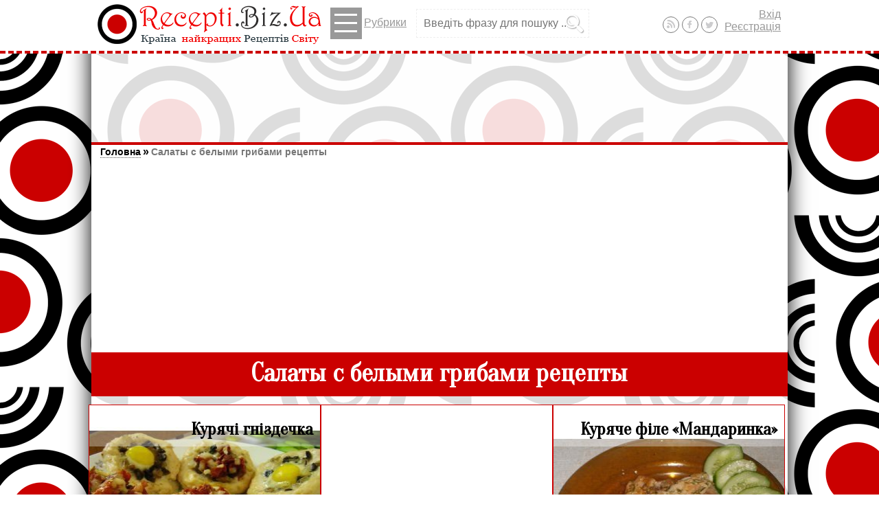

--- FILE ---
content_type: text/html; charset=UTF-8
request_url: https://recepti.biz.ua/salaty-s-belymi-gribami-retsepty-tag/page-2.html
body_size: 6190
content:
<!doctype html>
<html lang="uk">
	<head>
		<meta name="viewport" content="width=device-width, initial-scale=1.0, maximum-scale=3.0, user-scalable=yes"/>
		<meta name="HandheldFriendly" content="true" />
		<meta name="apple-mobile-web-app-capable" content="YES" />
		<meta charset="utf-8" />
		<title>🍳 САЛАТЫ с белыми грибами рецепты. Салаты с белыми грибами рецепты с фото. | Сторінка - 2 | recepti.biz.ua</title>
			
	<meta name="description" content=" Курячі гніздечка. Куряче філе «Мандаринка». Курочка по-мисливськи. Смажена курочка із печеними яблуками. Запечена часникова курка із гарніром. Куряча грудка &amp;quot;а-ля Помпадур&amp;quot;.">
	<meta property="og:site_name" content="recepti.biz.ua"/>
	<meta name="twitter:card" content="summary"/>
	<meta name="twitter:site" content="">
		<link rel="icon" href="https://s1.recepti.biz.ua/favicon.ico" TYPE="image/x-icon"/>
		<link rel="shortcut icon" href="https://s1.recepti.biz.ua/favicon.ico" TYPE="image/x-icon"/>
		<link href="https://recepti.biz.ua/feed.xml" rel="alternate" title="RSS стрічка рецептів від Recepti.biz.ua" type="application/rss+xml">
		<link href='//fonts.googleapis.com/css?family=Oranienbaum&subset=latin,cyrillic-ext,cyrillic,greek' rel='stylesheet' type='text/css'>
		<link rel="stylesheet" type="text/css" href="//s1.recepti.biz.ua/temp/9b5d6cba/a63e6b78.css" />
		<script type="text/javascript">
			(function() {
				var jquery = document.createElement('script');
				jquery.type = 'text/javascript';
				jquery.async = true;
				jquery.src = '//ajax.googleapis.com/ajax/libs/jquery/1.8.3/jquery.min.js';
				document.head.appendChild(jquery);
				jquery.onload = function(){
					[
						'//s1.recepti.biz.ua/temp/ae21aadb/2bbec87a.js'
					].forEach(function(src) {
						setTimeout(function() {
							var script = document.createElement('script');
							script.src = src;
							script.async = false;
							document.head.appendChild(script);
						}, 0);
					});
				}
			})();
		</script>
		<!-- ga -->

<script>
  (function(i,s,o,g,r,a,m){i['GoogleAnalyticsObject']=r;i[r]=i[r]||function(){
  (i[r].q=i[r].q||[]).push(arguments)},i[r].l=1*new Date();a=s.createElement(o),
  m=s.getElementsByTagName(o)[0];a.async=1;a.src=g;m.parentNode.insertBefore(a,m)
  })(window,document,'script','//www.google-analytics.com/analytics.js','ga');

  ga('create', 'UA-20016615-2', 'auto');
  ga('send', 'pageview');

</script>		
		
	</head>

	<body>
	
	<header>
		<div id="topLine"><div id="topLineWrap">
			<div id="blokLogo">
				<a href="https://recepti.biz.ua/" title="Recepti.biz.ua - рецепти Світу" id="logo" class="logo_uk">
				</a>
							</div>
			<a id="showMenu" href="javascript:void(0);">
				<span class="linesMenu">&mdash;<br>&mdash;<br>&mdash;</span>Рубрики			</a>
			
			<form id="topSearch" action="/search"><input name="q" type="text" placeholder="Введіть фразу для пошуку ..."><input type="submit" value=""></form>
								
				<ul id="userMenu">
											<li><a href="https://recepti.biz.ua/user/login" title="Вхід" id="inLogin" class="ajaxLink">Вхід</a></li>
						<li><a href="https://recepti.biz.ua/user/register" title="Реєстрація" id="inRegister" class="ajaxLink">Реєстрація</a></li>
									</ul>
				<ul id="socialMenu">
					<li><a href="https://recepti.biz.ua/feed.xml" title="RSS стрічка рецептів від Recepti.biz.ua"  target="_blank" class="picRss"></a></li>
										<li><a href="https://www.facebook.com/groups/recepti.biz.ua" title="Ми в Facebook"  target="_blank" class="picFb"></a></li>
					<li><a href="https://twitter.com/Recepti_Biz_UA" title="Наша стрічка на Twitter"  target="_blank" class="picTv"></a></li>
					<li class="hide"><a href="https://plus.google.com/communities/117404605298180693335" title="topMenuGPlus"  target="_blank" class="picGPlus"></a></li>					
				</ul>
		</div></div>
		<nav id="topMenu">
			<ul class="listTopMenu" id="listTopMenu">
<li><a href="https://recepti.biz.ua/dieti">ДІЄТИ</a></li>
<li><a href="https://recepti.biz.ua/kulinarni-novini">КУЛІНАРНІ НОВИНИ</a></li>
<li><a href="https://recepti.biz.ua/etiket">ЕТИКЕТ</a></li>
<li><a href="https://recepti.biz.ua/poradi">ПОРАДИ</a></li>
<li><a href="https://recepti.biz.ua/salati">САЛАТИ</a></li>
<li><a href="https://recepti.biz.ua/pershi-stravi">ПЕРШІ СТРАВИ</a></li>
<li><a href="https://recepti.biz.ua/drugi-stravi">ДРУГІ СТРАВИ</a></li>
<li><a href="https://recepti.biz.ua/kashi-ta-garniri">КАШІ ТА ГАРНІРИ</a></li>
<li><a href="https://recepti.biz.ua/zakuski">ЗАКУСКИ</a></li>
<li><a href="https://recepti.biz.ua/boroshnyani-virobi">БОРОШНЯНІ ВИРОБИ</a></li>
<li><a href="https://recepti.biz.ua/deserti">ДЕСЕРТИ</a></li>
<li><a href="https://recepti.biz.ua/napoyi">НАПОЇ</a></li>
<li><a href="https://recepti.biz.ua/retsepti-do-svyat">РЕЦЕПТИ ДО СВЯТ<b class="caret"></b></a>
<ul>
<li><a href="https://recepti.biz.ua/halloween-51">halloween</a></li>
</ul>
</li>
<li><a href="https://recepti.biz.ua/dlya-ditei">ДЛЯ ДІТЕЙ</a></li>
<li><a href="https://recepti.biz.ua/sousi-ta-zapravki">СОУСИ ТА ЗАПРАВКИ</a></li>
<li><a href="https://recepti.biz.ua/mikrohvilova-pich">МІКРОХВИЛЬОВА ПІЧ</a></li>
<li><a href="https://recepti.biz.ua/konservuvannya">КОНСЕРВУВАННЯ</a></li>
</ul>			<div class="clear"></div>
		</nav>
	</header>
	
	<div id="wrap"><div id="wrapInline">
		<div id="wUL"></div>
		
		<div id="reklamaContentTop">
			<script async src="//pagead2.googlesyndication.com/pagead/js/adsbygoogle.js"></script>
				<!-- 2015Top728 -->
				<ins class="adsbygoogle"
					 style="display:inline-block;width:728px;height:90px"
					 data-ad-client="ca-pub-8929533331556339"
					 data-ad-slot="4429407336"></ins>
				<script>(adsbygoogle = window.adsbygoogle || []).push({});</script>
		</div>		
		
		<section id="content">
			 				<div id="breadcrumbs">
					<div class="breadcrumbs">
<a href="/">Головна</a><b>»</b><a href="https://recepti.biz.ua/salaty-s-belymi-gribami-retsepty-tag">Салаты с белыми грибами рецепты</a></div>					
					<script async src="//pagead2.googlesyndication.com/pagead/js/adsbygoogle.js"></script>
					<!-- 2015TopTextAdaptive -->
					<ins class="adsbygoogle"
						 style="display:block"
						 data-ad-client="ca-pub-8929533331556339"
						 data-ad-slot="8909332537"
						 data-ad-format="link"></ins>
					<script>
					(adsbygoogle = window.adsbygoogle || []).push({});
					</script>
				</div>		
												<div class="articleHeader">
			<h1>Салаты с белыми грибами рецепты</h1>					</div>
	

	

<div class="articleList"><div>
	<span class="articleListLeftB">
					<a href="https://recepti.biz.ua/drugi-stravi/kuryachi-gnizdechka-5762.html" title="Курячі гніздечка">
				<img src="https://s1.recepti.biz.ua/images/page-thumb/34634600/0/57/5762/kuryachi-gnizdechka.jpg" alt="Фото: Курячі гніздечка" width="300" height="300" />			</a>
				
		<span class="rubricsList"><h3><a href="https://recepti.biz.ua/drugi-stravi" title="ДРУГІ СТРАВИ" class="dashed">ДРУГІ СТРАВИ</a></h3><h3><a href="https://recepti.biz.ua/z-ptitseyu-7" title="з птицею" class="dashed">з птицею</a></h3></span>	</span>
	
	<a href="https://recepti.biz.ua/drugi-stravi/kuryachi-gnizdechka-5762.html" title="Курячі гніздечка" class="articleListAH">
		<h2>Курячі гніздечка</h2>
		<span class="articleListLid">
			інгредієнти: Філе куряче (грудка) 1 шт. Цибуля ріпчаста 2 шт. Яйце куряче 1 шт. Спеції, сіль Борошно житнє (висівки) 3 ст. л. Печериці 4 шт. Сир Яйце перепелине Помідор (в´ялений) 5 шт. Філе курячої ...					
		</span>
	</a>
	
		<span class="infoNB">
				<span class="infoNView"><i></i>1088</span>
					</span>
		
		
	
	
		<span class="clear"></span>
</div></div>
				<article class="articleList"><div>
					
			<script async src="//pagead2.googlesyndication.com/pagead/js/adsbygoogle.js"></script>
			<!-- 2015Right336 -->
			<ins class="adsbygoogle"
				 style="display:inline-block;width:336px;height:280px"
				 data-ad-client="ca-pub-8929533331556339"
				 data-ad-slot="5906140536"></ins>
			<script>
			(adsbygoogle = window.adsbygoogle || []).push({});
			</script>
	
				</div></article>
			

<div class="articleList"><div>
	<span class="articleListLeftB">
					<a href="https://recepti.biz.ua/drugi-stravi/kuryache-file-mandarinka-5814.html" title="Куряче філе «Мандаринка»">
				<img src="https://s1.recepti.biz.ua/images/page-thumb/34634600/0/58/5814/kuryache-file-mandarinka_1.jpg" alt="Фото: Куряче філе «Мандаринка»" width="300" height="300" />			</a>
				
		<span class="rubricsList"><h3><a href="https://recepti.biz.ua/drugi-stravi" title="ДРУГІ СТРАВИ" class="dashed">ДРУГІ СТРАВИ</a></h3><h3><a href="https://recepti.biz.ua/z-ptitseyu-7" title="з птицею" class="dashed">з птицею</a></h3></span>	</span>
	
	<a href="https://recepti.biz.ua/drugi-stravi/kuryache-file-mandarinka-5814.html" title="Куряче філе «Мандаринка»" class="articleListAH">
		<h2>Куряче філе «Мандаринка»</h2>
		<span class="articleListLid">
			інгредієнти: Філе куряче 400 г Мандарина 6 шт. Кріп 1 пуч. Часник 2 зуб. Куряче філе нарізати кубиками. Додати до м'яса дрібно рубаний кріп, часник, цедру мандарини, олію. Посолити, поперчити і ...					
		</span>
	</a>
	
		<span class="infoNB">
				<span class="infoNView"><i></i>1286</span>
					</span>
		
		
	
	
		<span class="clear"></span>
</div></div>

<div class="articleList"><div>
	<span class="articleListLeftB">
					<a href="https://recepti.biz.ua/drugi-stravi/kurochka-po-mislivski-5897.html" title="Курочка по-мисливськи">
				<img src="https://s1.recepti.biz.ua/images/page-thumb/34634600/0/58/5897/pili-po-lovdgiyski-abo-kurochka-po-mislivski_1.jpg" alt="Фото: Курочка по-мисливськи" width="300" height="300" />			</a>
				
		<span class="rubricsList"><h3><a href="https://recepti.biz.ua/drugi-stravi" title="ДРУГІ СТРАВИ" class="dashed">ДРУГІ СТРАВИ</a></h3><h3><a href="https://recepti.biz.ua/z-ptitseyu-7" title="з птицею" class="dashed">з птицею</a></h3></span>	</span>
	
	<a href="https://recepti.biz.ua/drugi-stravi/kurochka-po-mislivski-5897.html" title="Курочка по-мисливськи" class="articleListAH">
		<h2>Курочка по-мисливськи</h2>
		<span class="articleListLid">
			інгредієнти: Курка 1 шт. Масло вершкове 100 г Олія рослинна 100 г Бекон 200 г Цибуля ріпчаста 2 шт. Морква 2 шт. Борошно 2 ст. л. Перець солодкий 1 ст. л. Вино червоне 1 скл. Часник 6 зуб. Картопля 1 ...					
		</span>
	</a>
	
		<span class="infoNB">
				<span class="infoNView"><i></i>1006</span>
					</span>
		
		
	
	
		<span class="clear"></span>
</div></div>

<div class="articleList"><div>
	<span class="articleListLeftB">
					<a href="https://recepti.biz.ua/drugi-stravi/smazhena-kurochka-iz-pechenimi-yablukami-5955.html" title="Смажена курочка із печеними яблуками">
				<img src="https://s1.recepti.biz.ua/images/page-thumb/34634600/0/59/5955/smagena-kurochka-z-pechenimi-yablukami_1.jpg" alt="Фото: Смажена курочка із печеними яблуками" width="300" height="300" />			</a>
				
		<span class="rubricsList"><h3><a href="https://recepti.biz.ua/drugi-stravi" title="ДРУГІ СТРАВИ" class="dashed">ДРУГІ СТРАВИ</a></h3><h3><a href="https://recepti.biz.ua/z-ptitseyu-7" title="з птицею" class="dashed">з птицею</a></h3></span>	</span>
	
	<a href="https://recepti.biz.ua/drugi-stravi/smazhena-kurochka-iz-pechenimi-yablukami-5955.html" title="Смажена курочка із печеними яблуками" class="articleListAH">
		<h2>Смажена курочка із печеними яблуками</h2>
		<span class="articleListLid">
			інгредієнти: Курка 1 шт. Яблуко 8 шт. Часник 4 зуб. Соєвий соус 3 ст. л. Карі 2 ч. л. Куркума 2 ч. л. Перець мелений 1 ч. л. Курку вимити і розрізати уздовж грудки. Покласти на дошку спинкою догори і ...					
		</span>
	</a>
	
		<span class="infoNB">
				<span class="infoNView"><i></i>1072</span>
					</span>
		
		
	
	
		<span class="clear"></span>
</div></div>

<div class="articleList"><div>
	<span class="articleListLeftB">
					<a href="https://recepti.biz.ua/drugi-stravi/zapechena-chasnikova-kurka-iz-garnirom-6208.html" title="Запечена часникова курка із гарніром">
				<img src="https://s1.recepti.biz.ua/images/page-thumb/34634600/0/62/6208/zapechena-chasnikova-kurka-z-garnirom_3.jpg" alt="Фото: Запечена часникова курка із гарніром" width="300" height="300" />			</a>
				
		<span class="rubricsList"><h3><a href="https://recepti.biz.ua/drugi-stravi" title="ДРУГІ СТРАВИ" class="dashed">ДРУГІ СТРАВИ</a></h3><h3><a href="https://recepti.biz.ua/z-ptitseyu-7" title="з птицею" class="dashed">з птицею</a></h3></span>	</span>
	
	<a href="https://recepti.biz.ua/drugi-stravi/zapechena-chasnikova-kurka-iz-garnirom-6208.html" title="Запечена часникова курка із гарніром" class="articleListAH">
		<h2>Запечена часникова курка із гарніром</h2>
		<span class="articleListLid">
			інгредієнти: Курка 1. 5 кг Грибна суміш 300 мл Картопля 1 кг Часник 6 зуб. Спеції Цибуля ріпчаста 1 шт. Соєвий соус Оцет Олія оливковаКурку помити і трохи відбити молоточком. Половину головки часнику ...					
		</span>
	</a>
	
		<span class="infoNB">
				<span class="infoNView"><i></i>989</span>
					</span>
		
		
	
	
		<span class="clear"></span>
</div></div>

<div class="articleList"><div>
	<span class="articleListLeftB">
					<a href="https://recepti.biz.ua/drugi-stravi/kuryacha-grudka-a-lya-pompadur-6269.html" title="Куряча грудка &quot;а-ля Помпадур&quot;">
				<img src="https://s1.recepti.biz.ua/images/page-thumb/34634600/0/62/6269/kuryacha-grudka-a-lya-pompadur_1.jpg" alt="Фото: Куряча грудка &quot;а-ля Помпадур&quot;" width="300" height="300" />			</a>
				
		<span class="rubricsList"><h3><a href="https://recepti.biz.ua/drugi-stravi" title="ДРУГІ СТРАВИ" class="dashed">ДРУГІ СТРАВИ</a></h3><h3><a href="https://recepti.biz.ua/z-ptitseyu-7" title="з птицею" class="dashed">з птицею</a></h3></span>	</span>
	
	<a href="https://recepti.biz.ua/drugi-stravi/kuryacha-grudka-a-lya-pompadur-6269.html" title="Куряча грудка &quot;а-ля Помпадур&quot;" class="articleListAH">
		<h2>Куряча грудка &quot;а-ля Помпадур&quot;</h2>
		<span class="articleListLid">
			інгредієнти: Грудка куряча 2 шт. Борошно 1 ст. л. Мигдаль (очищений) 0. 75 скл. Сіль Перець чорний (мелений) Масло топлене 2 ст. л. Яйце 1 шт. Курячі грудки злегка відбити, надати їм рівну форму. ...					
		</span>
	</a>
	
		<span class="infoNB">
				<span class="infoNView"><i></i>921</span>
					</span>
		
		
	
	
		<span class="clear"></span>
</div></div>

<div class="articleList"><div>
	<span class="articleListLeftB">
					<a href="https://recepti.biz.ua/drugi-stravi/myaso-zapechene-u-marinadi-6405.html" title="М&#039;ясо, запечeне у маринаді">
				<img src="https://s1.recepti.biz.ua/images/page-thumb/34634600/0/64/6405/myaso-zapechenoe-v-marinadi.jpg" alt="Фото: М&#039;ясо, запечeне у маринаді" width="300" height="300" />			</a>
				
		<span class="rubricsList"><h3><a href="https://recepti.biz.ua/drugi-stravi" title="ДРУГІ СТРАВИ" class="dashed">ДРУГІ СТРАВИ</a></h3><h3><a href="https://recepti.biz.ua/z-ptitseyu-7" title="з птицею" class="dashed">з птицею</a></h3></span>	</span>
	
	<a href="https://recepti.biz.ua/drugi-stravi/myaso-zapechene-u-marinadi-6405.html" title="М&#039;ясо, запечeне у маринаді" class="articleListAH">
		<h2>М&#039;ясо, запечeне у маринаді</h2>
		<span class="articleListLid">
			інгредієнти: Стегно куряче 6 шт. Цибуля 5 шт. Майонез, сметана 250 г Оцет 3 ст. л. Спеції (паприка, перець, сіль, цукор, чилі, для шашлику) Яблуко 1 шт. Цибулю порізати кільцями, додати майонез і ...					
		</span>
	</a>
	
		<span class="infoNB">
				<span class="infoNView"><i></i>997</span>
					</span>
		
		
	
	
		<span class="clear"></span>
</div></div>

<div class="articleList"><div>
	<span class="articleListLeftB">
					<a href="https://recepti.biz.ua/drugi-stravi/zapecheni-kuryachi-nizhki-po-amerikanski-6428.html" title="Запечені курячі ніжки по-американськи">
				<img src="https://s1.recepti.biz.ua/images/page-thumb/34634600/0/64/6428/zapecheni-kuryachi-nigki-po-amerikanski_1.jpg" alt="Фото: Запечені курячі ніжки по-американськи" width="300" height="300" />			</a>
				
		<span class="rubricsList"><h3><a href="https://recepti.biz.ua/drugi-stravi" title="ДРУГІ СТРАВИ" class="dashed">ДРУГІ СТРАВИ</a></h3><h3><a href="https://recepti.biz.ua/z-ptitseyu-7" title="з птицею" class="dashed">з птицею</a></h3></span>	</span>
	
	<a href="https://recepti.biz.ua/drugi-stravi/zapecheni-kuryachi-nizhki-po-amerikanski-6428.html" title="Запечені курячі ніжки по-американськи" class="articleListAH">
		<h2>Запечені курячі ніжки по-американськи</h2>
		<span class="articleListLid">
			інгредієнти: Гомілка куряча 6 шт. Хліб (білий, панірувальні сухарі) 75 г Сир твердий 40 г Перець чорний (мелений) Яйце куряче 1 шт. Молокo 2 ст. л. Маслo вершкове 4 ст. л. Приготувати панірування, ...					
		</span>
	</a>
	
		<span class="infoNB">
				<span class="infoNView"><i></i>1095</span>
					</span>
		
		
	
	
		<span class="clear"></span>
</div></div>

<div class="articleList"><div>
	<span class="articleListLeftB">
					<a href="https://recepti.biz.ua/drugi-stravi/kurochka-6418.html" title="Курочка">
				<img src="https://s1.recepti.biz.ua/images/page-thumb/34634600/0/64/6418/kurochka-oblichchyu_1.jpg" alt="Фото: Курочка" width="300" height="300" />			</a>
				
		<span class="rubricsList"><h3><a href="https://recepti.biz.ua/drugi-stravi" title="ДРУГІ СТРАВИ" class="dashed">ДРУГІ СТРАВИ</a></h3><h3><a href="https://recepti.biz.ua/z-ptitseyu-7" title="з птицею" class="dashed">з птицею</a></h3></span>	</span>
	
	<a href="https://recepti.biz.ua/drugi-stravi/kurochka-6418.html" title="Курочка" class="articleListAH">
		<h2>Курочка</h2>
		<span class="articleListLid">
			інгредієнти: Філе куряче 500 г Майонез 2 ст. л. Кетчуп 3 ст. л. Соєвий соус 1 ст. л. Сир плавлений (м´який) 3 ст. л. Перець болгарський 2 шт. Сік томатний (паста ) 0. 5 скл. Вода 0. 5 скл. Цукор 1 ч. ...					
		</span>
	</a>
	
		<span class="infoNB">
				<span class="infoNView"><i></i>801</span>
					</span>
		
		
	
	
		<span class="clear"></span>
</div></div>

<div class="articleList"><div>
	<span class="articleListLeftB">
					<a href="https://recepti.biz.ua/drugi-stravi/kurka-koroleva-ekzotiki-6631.html" title="Курка &quot;Королева екзотики&quot;">
				<img src="https://s1.recepti.biz.ua/images/page-thumb/34634600/0/66/6631/kurka-koroleva-ekzotiki_1.jpg" alt="Фото: Курка &quot;Королева екзотики&quot;" width="300" height="300" />			</a>
				
		<span class="rubricsList"><h3><a href="https://recepti.biz.ua/drugi-stravi" title="ДРУГІ СТРАВИ" class="dashed">ДРУГІ СТРАВИ</a></h3><h3><a href="https://recepti.biz.ua/z-ptitseyu-7" title="з птицею" class="dashed">з птицею</a></h3></span>	</span>
	
	<a href="https://recepti.biz.ua/drugi-stravi/kurka-koroleva-ekzotiki-6631.html" title="Курка &quot;Королева екзотики&quot;" class="articleListAH">
		<h2>Курка &quot;Королева екзотики&quot;</h2>
		<span class="articleListLid">
			інгредієнти: Курка 2 кг Ананас (консервований) 1 бан. Коньяк 100 мл Цибуля ріпчаста 2 шт. Імбир (тертий) 1 ч. л. Сік лимона 1 шт. Масло вершкове 50 г Сіль Перець чорний (мелений) Паприка солодка ...					
		</span>
	</a>
	
		<span class="infoNB">
				<span class="infoNView"><i></i>894</span>
					</span>
		
		
	
	
		<span class="clear"></span>
</div></div>

<div class="articleList"><div>
	<span class="articleListLeftB">
					<a href="https://recepti.biz.ua/kashi-ta-garniri/smachna-grechka-3607.html" title="Смачна гречка">
				<img src="https://s1.recepti.biz.ua/images/page-thumb/34634600/0/36/3607/dobra-grechka.gif" alt="Фото: Смачна гречка" width="300" height="300" />			</a>
				
		<span class="rubricsList"><h3><a href="https://recepti.biz.ua/kashi-ta-garniri" title="КАШІ ТА ГАРНІРИ" class="dashed">КАШІ ТА ГАРНІРИ</a></h3></span>	</span>
	
	<a href="https://recepti.biz.ua/kashi-ta-garniri/smachna-grechka-3607.html" title="Смачна гречка" class="articleListAH">
		<h2>Смачна гречка</h2>
		<span class="articleListLid">
			інгредієнти: Цибуля ріпчаста 1 шт. Фарш м´ясний 400 г Крупа гречана 200 гНарізати цибулю дрібними кубиками, обсмажити до рум'яного кольору, додати м'ясний фарш. Обсмажити, потім підлити води або ...					
		</span>
	</a>
	
		<span class="infoNB">
				<span class="infoNView"><i></i>978</span>
					</span>
		
		
	
	
		<span class="clear"></span>
</div></div>

<div class="articleList"><div>
	<span class="articleListLeftB">
					<a href="https://recepti.biz.ua/kashi-ta-garniri/ris-iz-ovochami-ta-kuryachim-sousom-3638.html" title="Рис із овочами та курячим соусом">
				<img src="https://s1.recepti.biz.ua/images/page-thumb/34634600/0/36/3638/ris-z-ovochami-i-kuryachim-sousom_7.jpg" alt="Фото: Рис із овочами та курячим соусом" width="300" height="300" />			</a>
				
		<span class="rubricsList"><h3><a href="https://recepti.biz.ua/kashi-ta-garniri" title="КАШІ ТА ГАРНІРИ" class="dashed">КАШІ ТА ГАРНІРИ</a></h3></span>	</span>
	
	<a href="https://recepti.biz.ua/kashi-ta-garniri/ris-iz-ovochami-ta-kuryachim-sousom-3638.html" title="Рис із овочами та курячим соусом" class="articleListAH">
		<h2>Рис із овочами та курячим соусом</h2>
		<span class="articleListLid">
			інгредієнти: Грудка куряча 2 шт. Перець болгарський 0. 5 шт. Гриби (печериці) 150 г Рис 250 г Асорті овочеве (заморожене) 400 г Приправа (Італійські трави) Огірок 1 шт. Салат китайський 200 г ...					
		</span>
	</a>
	
		<span class="infoNB">
				<span class="infoNView"><i></i>1234</span>
					</span>
		
		
	
	
		<span class="clear"></span>
</div></div>

<div class="articleList"><div>
	<span class="articleListLeftB">
					<a href="https://recepti.biz.ua/kashi-ta-garniri/rizoto-po-angliiski-3718.html" title="Різото по-англійськи">
				<img src="https://s1.recepti.biz.ua/images/page-thumb/34634600/0/37/3718/rizotto-po-angliyski_1.jpg" alt="Фото: Різото по-англійськи" width="300" height="300" />			</a>
				
		<span class="rubricsList"><h3><a href="https://recepti.biz.ua/kashi-ta-garniri" title="КАШІ ТА ГАРНІРИ" class="dashed">КАШІ ТА ГАРНІРИ</a></h3></span>	</span>
	
	<a href="https://recepti.biz.ua/kashi-ta-garniri/rizoto-po-angliiski-3718.html" title="Різото по-англійськи" class="articleListAH">
		<h2>Різото по-англійськи</h2>
		<span class="articleListLid">
			інгредієнти: Цибуля ріпчаста 2 шт. Рис 2 скл. Сирок плавлений 100 г Кубик бульйонний курячий 2 шт. Вода (окріп) 1 л Олія рослинна Перець чорний (мелений) 0. 3 ч. л. Цибулю дрібно нарізати і злегка ...					
		</span>
	</a>
	
		<span class="infoNB">
				<span class="infoNView"><i></i>1106</span>
					</span>
		
		
	
	
		<span class="clear"></span>
</div></div>

<div class="articleList"><div>
	<span class="articleListLeftB">
					<a href="https://recepti.biz.ua/kashi-ta-garniri/plov-3735.html" title="Плов">
				<img src="https://s1.recepti.biz.ua/images/page-thumb/34634600/0/37/3735/miy-plov_3.jpg" alt="Фото: Плов" width="300" height="300" />			</a>
				
		<span class="rubricsList"><h3><a href="https://recepti.biz.ua/kashi-ta-garniri" title="КАШІ ТА ГАРНІРИ" class="dashed">КАШІ ТА ГАРНІРИ</a></h3></span>	</span>
	
	<a href="https://recepti.biz.ua/kashi-ta-garniri/plov-3735.html" title="Плов" class="articleListAH">
		<h2>Плов</h2>
		<span class="articleListLid">
			інгредієнти: Яловичина 600 г Рис довгий 3 скл. Цибуля 1 шт. Морква 1 шт. Паста томатна 1 упак. Вода 1. 5 л М'ясо яловичини (м'якоть) нарізати на маленькі шматочки і обсмажити на сковороді, посолити, ...					
		</span>
	</a>
	
		<span class="infoNB">
				<span class="infoNView"><i></i>968</span>
					</span>
		
		
	
	
		<span class="clear"></span>
</div></div>	
	<ul class="pager" id="pager"><li class="first"><a href="/salaty-s-belymi-gribami-retsepty-tag">Перша</a></li>
<li class="previous"><a href="/salaty-s-belymi-gribami-retsepty-tag">&lt;</a></li>
<li class="page"><a href="/salaty-s-belymi-gribami-retsepty-tag">1</a></li>
<li class="page selected"><a href="/salaty-s-belymi-gribami-retsepty-tag/page-2.html">2</a></li>
<li class="page"><a href="/salaty-s-belymi-gribami-retsepty-tag/page-3.html">3</a></li>
<li class="page"><a href="/salaty-s-belymi-gribami-retsepty-tag/page-4.html">4</a></li>
<li class="page"><a href="/salaty-s-belymi-gribami-retsepty-tag/page-5.html">5</a></li>
<li class="page"><a href="/salaty-s-belymi-gribami-retsepty-tag/page-6.html">6</a></li>
<li class="page"><a href="/salaty-s-belymi-gribami-retsepty-tag/page-7.html">7</a></li>
<li class="page"><a href="/salaty-s-belymi-gribami-retsepty-tag/page-8.html">8</a></li>
<li class="page"><a href="/salaty-s-belymi-gribami-retsepty-tag/page-9.html">9</a></li>
<li class="page"><a href="/salaty-s-belymi-gribami-retsepty-tag/page-10.html">10</a></li>
<li class="next"><a href="/salaty-s-belymi-gribami-retsepty-tag/page-3.html">&gt;</a></li>
<li class="last"><a href="/salaty-s-belymi-gribami-retsepty-tag/page-22.html">Остання</a></li></ul>	
	<div class="summary">Переглядаємо 15 - 28 із 301</div>			</section>
		
				
	</div></div>
	
	<footer id="footer">
				
		<div id="reklamaContentBottom">
			<script async src="//pagead2.googlesyndication.com/pagead/js/adsbygoogle.js"></script>
			<!-- 2015Bottom728 -->
			<ins class="adsbygoogle"
				 style="display:inline-block;width:728px;height:90px"
				 data-ad-client="ca-pub-8929533331556339"
				 data-ad-slot="7432599335"></ins>
			<script>
			(adsbygoogle = window.adsbygoogle || []).push({});
			</script>		
		</div>
		
		<div id="footerWrap">
			<div id="footerMenu"></div>
		</div>
		
		<div id="footerInfo">
			<nav id="bottomMenu">
								<div class="clear"></div>
			</nav>
			<div id="wrapCopyright">
				<div id="copyright">
				&copy;&nbsp;2026&nbsp;«<a class="dashed" href="https://recepti.biz.ua/">Recepti.biz.ua - Найкращі рецепти Світу</a>»&nbsp;-&nbsp;Всі права захищені.					<div class="smallText"> </div>
				</div>
				<div id="counter">
														</div>
			</div>
		</div>
	</footer>
</body>


--- FILE ---
content_type: text/html; charset=utf-8
request_url: https://www.google.com/recaptcha/api2/aframe
body_size: 270
content:
<!DOCTYPE HTML><html><head><meta http-equiv="content-type" content="text/html; charset=UTF-8"></head><body><script nonce="e31XNqVFLfCdBJx6VYAZnQ">/** Anti-fraud and anti-abuse applications only. See google.com/recaptcha */ try{var clients={'sodar':'https://pagead2.googlesyndication.com/pagead/sodar?'};window.addEventListener("message",function(a){try{if(a.source===window.parent){var b=JSON.parse(a.data);var c=clients[b['id']];if(c){var d=document.createElement('img');d.src=c+b['params']+'&rc='+(localStorage.getItem("rc::a")?sessionStorage.getItem("rc::b"):"");window.document.body.appendChild(d);sessionStorage.setItem("rc::e",parseInt(sessionStorage.getItem("rc::e")||0)+1);localStorage.setItem("rc::h",'1769192401130');}}}catch(b){}});window.parent.postMessage("_grecaptcha_ready", "*");}catch(b){}</script></body></html>

--- FILE ---
content_type: text/css
request_url: https://s1.recepti.biz.ua/temp/9b5d6cba/a63e6b78.css
body_size: 19885
content:
/*! normalize.css v2.1.3 | MIT License | git.io/normalize */
 article,aside,details,figcaption,figure,footer,header,hgroup,main,nav,section,summary{display:block}audio,canvas,video{display:inline-block}audio:not([controls]){display:none;height:0}[hidden],template{display:none}html{font-family:sans-serif;-ms-text-size-adjust:100%;-webkit-text-size-adjust:100%}body{margin:0}a{background:transparent}a:focus{outline:thin dotted}a:active,a:hover{outline:0}h1{font-size:2em;margin:.67em 0}abbr[title]{border-bottom:1px dotted}b,strong{font-weight:bold}dfn{font-style:italic}hr{-moz-box-sizing:content-box;box-sizing:content-box;height:0}mark{background:#ff0;color:#000}code,kbd,pre,samp{font-family:monospace,serif;font-size:1em}pre{white-space:pre-wrap}q{quotes:"\201C" "\201D" "\2018" "\2019"}small{font-size:80%}sub,sup{font-size:75%;line-height:0;position:relative;vertical-align:baseline}sup{top:-.5em}sub{bottom:-.25em}img{border:0}svg:not(:root){overflow:hidden}figure{margin:0}fieldset{border:1px solid silver;margin:0 2px;padding:.35em .625em .75em}legend{border:0;padding:0}button,input,select,textarea{font-family:inherit;font-size:100%;margin:0}button,input{line-height:normal}button,select{text-transform:none}button,html input[type="button"],input[type="reset"],input[type="submit"]{-webkit-appearance:button;cursor:pointer}button[disabled],html input[disabled]{cursor:default}input[type="checkbox"],input[type="radio"]{box-sizing:border-box;padding:0}input[type="search"]{-webkit-appearance:textfield;-moz-box-sizing:content-box;-webkit-box-sizing:content-box;box-sizing:content-box}input[type="search"]::-webkit-search-cancel-button,input[type="search"]::-webkit-search-decoration{-webkit-appearance:none}button::-moz-focus-inner,input::-moz-focus-inner{border:0;padding:0}textarea{overflow:auto;vertical-align:top}table{border-collapse:collapse;border-spacing:0}html,body{min-height:100%}html,body{background:url("//s1.recepti.biz.ua/css/images/bg.gif") repeat fixed 0 0 #fff}.w980{width:1014px!important}ol,ul{list-style:none;margin:0;padding:0}a:hover{text-decoration:none}#topMenu,h1,h2,h3,h4,h5,h6{font-family:'Oranienbaum',sans-serif}.clear{clear:both;display:block}.hide{display:block;position:absolute;left:-9999px}a.dashed{text-decoration:none;border-bottom:1px dotted #555;color:#555}a.dashed:hover{text-decoration:none;border-bottom:1px dotted transparent;color:#000}a.dashedColor{text-decoration:none;border-bottom:1px dotted #cb0000;color:#cb0000}a.dashedColor:hover{text-decoration:none;border-bottom:1px dotted transparent;color:#a03001}a.translateBtn,a.translateBtnB{background-color:#cb0000;border-radius:100%;color:#fff!important;display:inline-block;font-size:14px;font-weight:bold!important;height:14px;line-height:14px;margin:0;overflow:hidden;padding:1px;text-align:center;vertical-align:middle;width:14px}a.translateBtn{height:12px;line-height:10px;width:12px;font-size:12px;text-decoration:none}a.translateBtnB{height:24px;line-height:20px;width:24px;font-size:24px;text-decoration:none}a.translateBtn:hover,a.translateBtnB:hover{background-color:#999}.wrapAjaxUploader{width:97%;display:inline-block}.wrapAjaxUploader>img{margin:0 7px;vertical-align:middle}.progress{margin:5px 0}.progress .bar{background-color:#4c995a;height:2px;width:0;transition:width .3s ease 0s}.progress-danger .bar{background-color:#c12c2c}.progress .percent{display:none}.progress .status{font-size:10px;color:#4c995a}.progress-danger .status{color:#c12c2c}p.success,p.error,div.alert{color:#333;display:block;font-weight:bold;margin:10px auto;padding:7px 15px;font-size:14px;background-color:#fff}p.error,div.alert-error{border-left:8px solid #c12c2c;color:#c12c2c}p.success,div.alert-success{border-left:8px solid #4c995a;color:#4c995a}div.alert{padding:7px 26px;margin:0 auto 10px auto!important;position:relative}div.alert button.close{color:#fff;display:block;text-shadow:0 -1px 0 rgba(0,0,0,.25);height:22px;width:22px;line-height:18px;text-align:center;text-decoration:none;font-size:22px;font-weight:bold;background-color:#999;border:0;position:absolute;right:4px;top:4px}div.alert button.close:hover{background-color:#cb0000}p.pin{border-left:4px solid #999;color:#777;font-size:12px;margin:7px auto;padding:2px 10px}table.table td{text-align:left;padding:7px 14px}table.table th{text-align:center;font-weight:bold;background:#ccc;padding:7px 14px}table.table tr{border-bottom:#ccc 1px solid}form{background-color:#f9f9f9;padding:30px}form h1{margin:0 0 10px 0;padding:0;color:#cb0000}form .rowInLine{display:inline-block;vertical-align:top}form .rowInLine>input,form .row>input,form .rowInLine>label,form .row>label,form .rowInLine>textarea,form .row>textarea{display:block;text-align:left}form .rowInLine label,form .row label{font-size:12px;padding:0;margin:0;font-weight:bold}form .rowInLine>input[type="checkbox"],form .row>input[type="checkbox"]{display:inline-block}.fancybox-skin form{padding:0}input[type="text"],input[type="password"],select{background-color:#fff;border:1px solid #ddd;height:32px;margin:3px 0;outline:0 none;padding:4px 10px;vertical-align:middle;width:auto}textarea{background-color:#fff;border:1px solid #ddd;outline:0 none;height:auto;vertical-align:middle;width:auto;padding:10px}label.error{color:#c12c2c}input.error,textarea.error{border:1px solid #c12c2c}.errorMessage{font-size:10px;color:#c12c2c;text-align:right;margin:0 0 7px 0}.buttons{text-align:right;margin:10px 0 0}.buttons input[type="submit"]{display:inline-block;vertical-align:middle;font-size:16px;line-height:20px;margin-bottom:0;padding:8px 20px;text-align:center;cursor:pointer;border:0;color:#fff;text-shadow:0 -1px 0 rgba(0,0,0,.25);background-color:#cb0000}.buttons input[type="submit"]:hover{color:#333;text-shadow:none;background-color:#999}.buttons .ajaxLink{margin:0 20px}input[disabled],select[disabled],textarea[disabled],input[readonly],select[readonly],textarea[readonly]{background-color:#eee;cursor:not-allowed}span.required{color:#cb0000}.tabs{display:block;width:100%;heigth:auto}.tabs>ul.tabsList{display:table;width:100%}.tabs>ul.tabsList>li{display:table-cell;vertical-align:middle}.tabs>ul.tabsList>li.tabsActive>a{background-color:#fff;border-top:4px solid #cb0000;color:#333}.tabs>ul.tabsList>li.tabsActive>a:hover{background-color:#fff}.tabs>ul.tabsList>li>a:hover{background-color:#cb0000}.tabs>ul.tabsList>li>a{color:#fff;font-weight:bold;font-size:22px;font-family:'Open Sans Condensed',sans-serif;padding:3px 7px;background-color:#999;border-top:4px solid transparent;position:relative;margin:-4px 0 0;z-index:1;text-decoration:none}.tabs>ul.tabsList>li>a{display:block;text-align:center;padding:7px}.tabs>ul.tabsContent{display:block}.tabs>ul.tabsContent>li{display:none}.tabs>ul.tabsContent>li.tabsActive{display:block;padding:0 0 10px 0}.tabs>ul.tabsContent>li>ul>li{width:100%;line-height:14px;margin:7px 0 0 0}.tabs>ul.tabsContent>li>ul>li>a{display:table;color:#333;font-size:14px;text-align:left;text-decoration:none;padding:5px;border-left:3px solid #efefef;background-color:#fbf9f7;margin:0 0 0 7px;width:278px}.tabs>ul.tabsContent>li>ul>li>a>img{display:table-cell;width:80px;margin:0 5px 0 0}.tabs>ul.tabsContent>li>ul>li>a>span{display:table-cell;vertical-align:middle}.tabs>ul.tabsContent>li>ul>li>a:hover{border-left:3px solid #cb0000}ul.lastComments li a{overflow:hidden;height:39px;display:block!important;font-size:12px!important}ul.lastComments li a:hover{height:auto}ul.lastComments li a img{border:2px solid #fff;border-radius:50px;display:block!important;width:37px!important;height:37px!important;float:left}li.allNews{font-weight:bold;margin:15px 0 0;text-align:right}#feedCalendar{margin:0 20px 0 0;font-size:14px}li.allNews>a{display:inline-block!important;color:#856745;text-decoration:none;border-top:none!important;border-left:none!important;border-right:none!important;border-bottom:1px dotted #555!important;margin:7px!important;background:none!important;padding:0!important}li.allNews>a:hover{border-bottom:1px dotted transparent;color:#000}.tabs>ul.tabsContent>li>ul>li>a>span.date{color:#777;font-size:10px;padding:0 5px 0 0}.tabs>ul.tabsContent>li>ul>li>a>span.boldDate{font-weight:bold!important;font-size:12px!important}.tabs .infoNS{display:block;margin:0 14px 2px 14px;text-align:right}.selectList{display:inline-block;position:relative}.selectList>ul{background-color:#fff;box-shadow:0 5px 3px #888;display:none;position:absolute;width:100%;z-index:1;max-height:200px;overflow:auto}.selectList>ul>li{display:block}.selectList a{font-size:12px;line-height:12px;color:#333;text-decoration:none;display:block;background-color:#efeeed;border-left:5px solid #ccc7c7;margin:0 0 2px 0;padding:5px}.selectList>a{display:block;overflow:hidden;padding-right:25px;position:relative}.selectList>a>b.caret,.selectList>a>b.recaret{position:absolute;right:7px;top:50%;margin-top:-4px}.selectList a:hover{border-left:5px solid #cb0000;background-color:#fff1e4}.bLoader{margin:0 auto;vertical-align:middle;display:block;width:80px;height:80px}.highlight{color:#fff;background-color:#cb0000;text-shadow:none}h2.noResults{margin:7px 0;text-align:center;color:#cb0000}.smallText{font-size:10px}header{display:block;background-color:#fff;border-bottom:4px dashed #cb0000;width:100%;position:fixed;top:0;z-index:3}header,footer{min-width:1014px}#wrapHeader,#wrap,#topLineWrap,#footerWrap,#topMenu,#wrapCopyright,#bottomMenu,#bottomCats>ul{width:1014px;margin:0 auto}#registerForm,#loginForm,#errorContent,#rePassForm,#resetForm,#userCabinet,#reparamForm,#contactForm,.w980 div.alert{max-width:659px;margin:0 auto}#reparamForm label{text-align:right;display:inline-block}#errorContent h2{color:#cb0000}#topLine{background-color:#fff;border-top:4px solid #fff;height:70px;top:0;width:100%;min-width:1014px;z-index:3}#logo{display:inline-block;height:70px;margin:-4px 0 0;overflow:hidden;padding:0 0 1px;width:344px}.logo_uk{background:#fff url("//s1.recepti.biz.ua/css/images/sprite.png") -10px -12px}.logo_ru{background:#fff url("//s1.recepti.biz.ua/css/images/sprite.png") -10px -12px}#blokLogo,.infoBlock{display:inline-block;vertical-align:top;color:#333}.weather{height:25px;width:25px;display:block;overflow:hidden;background-image:url("//s1.recepti.biz.ua/css/images/sprite.png");background-repeat:no-repeat;background-position:right bottom;margin:0 auto}.w_01d{background-position:0 -260px}.w_01n{background-position:-33px -260px}.w_02d{background-position:0 -237px}.w_02n{background-position:-30px -237px}.w_03d,.w_03n{background-position:0 -210px}.w_04d,.w_04n{background-position:0 -477px}.w_09d,.w_09n{background-position:0 -358px}.w_10d{background-position:0 -308px}.w_10n{background-position:-32px -308px}.w_11d,.w_11n{background-position:0 -284px}.w_13d,.w_13n{background-position:0 -629px}.w_50d,.w_50n{background-position:0 -670px}.infoBlock>span{margin:10px 0 0 0;display:inline-block;padding:0 7px;vertical-align:middle}.nowWeather{font-family:'Open Sans Condensed',sans-serif;font-size:18px;font-weight:bold}.nowDate{border-right:1px solid #d99a80;font-family:'Open Sans Condensed',sans-serif;font-size:16px;line-height:18px;text-align:center}.nowDate>b{display:block}.money>span{display:block;line-height:14px}.nowUsd,.nowEur,.nowRur{font-family:'Open Sans Condensed',sans-serif;font-size:14px}#topSearch{display:inline-block;vertical-align:top;padding:9px 0 0 30px;margin:0 0 0 -20px;background:none}#topSearch input[type="text"]{background:none repeat scroll 0 0 #fff;border:1px dashed #eee;padding:4px 10px;margin:0;outline:0 none;width:230px;height:32px;vertical-align:middle}#topSearch:hover input[type="text"],#topSearch input[type="text"]:focus{background-color:#cb0000;border:1px solid #cb0000;color:#fff}#topSearch input[type="submit"]{background:url("//s1.recepti.biz.ua/css/images/sprite.png") repeat scroll -178px -149px rgba(0,0,0,0);border:medium none;cursor:pointer;display:inline-block;height:30px;margin:0 0 0 3px;outline:0 none;width:30px;vertical-align:middle;margin:0 0 0 -36px}#showMenu{display:inline-block;color:#999;line-height:44px;margin:7px 0 0}#showMenu.active,#showMenu:hover{color:#cb0000}#showMenu .linesMenu{display:inline-block;font-size:33px;font-weight:bold;line-height:.37;padding:3px 7px 7px 6px;text-decoration:none;vertical-align:top;margin:0 3px 0 0;background:#999;color:#fff}#showMenu:hover .linesMenu,#showMenu.active .linesMenu{background:#cb0000}#userMenu,#langMenu,#socialMenu{display:block;float:right}#langMenu>li{display:block}#langMenu li>a{display:block;height:28px;width:28px;color:#fff;line-height:28px;text-align:center;text-decoration:none;border-top:1px solid #fff;border-bottom:1px solid #fff;border-left:4px solid #fff;border-right:4px solid #fff;font-size:14px}#langMenu li.active a,#langMenu li>a:hover{font-weight:bold;background-color:#cb0000;font-size:16px;text-shadow:0 -1px 0 rgba(0,0,0,.25)}#userMenu{margin:8px 0 0 0;position:relative}#userMenu li{text-align:right}#userMenu li>a{color:#999;line-height:14px;padding:2px 10px;font-size:16px;display:block}#userMenu li>a:hover{color:#000}#userTop,#outLogin{margin:0 56px 0 0}#userTop>img{border:2px solid #e0e0e0;border-radius:50px;display:block;position:absolute;right:5px;top:-5px}#userTop:hover>img{border:2px solid #cb0000}#userTop>span.name{color:#000;display:inline-block;font-size:10px;font-weight:bold;position:absolute;right:65px;top:36px;width:250%}#socialMenu{margin:0}#socialMenu>li{display:inline-block;height:40px;padding:20px 0 0}.picRss,.picVk,.picFb,.picTv{height:22px;width:22px;display:block;overflow:hidden;background-image:url("//s1.recepti.biz.ua/css/images/sprite.png");background-repeat:no-repeat;border:1px solid #7a7a7a;border-radius:50%}.picRss:hover{background-position:-147px -152px}.picRss{background-position:-147px -122px}.picVk:hover{background-position:-92px -152px}.picVk{background-position:-92px -122px}.picFb:hover{background-position:-66px -152px}.picFb{background-position:-66px -122px}.picTv:hover{background-position:-39px -152px}.picTv{background-position:-39px -122px}#reklamaContentTop,#reklamaContentBottom{min-width:728px;margin:10px auto;text-align:center;overflow:hidden}#reklamaContentTop>div,#reklamaContentBottom>div{display:block;margin:0 auto}#topMenu{position:relative}#listTopMenu{border-top:1px dashed #ffc1c1;display:none;padding:7px 0}#listTopMenu>li{display:block;float:left;height:29px;border-left:1px solid #d99a80;padding:0;margin-bottom:7px}#listTopMenu>li.hot{float:right;border:0;background-color:#cb0000}#listTopMenu>li.hot>a{color:#fff!important;text-shadow:0 -1px 0 rgba(0,0,0,.25)}#listTopMenu>li>a{color:#777;display:inline-block;font-size:16px;font-weight:bold;line-height:29px;text-decoration:none;vertical-align:middle;position:relative;height:36px;border-bottom:4px solid transparent;padding:0 10px}#listTopMenu>li>a:hover,#listTopMenu>li.active>a{border-bottom:4px solid #cb0000;color:#000}#listTopMenu>li>ul{display:none;padding:15px 10px}#listTopMenu>li>ul{left:50%;margin:0 0 0 -490px;position:absolute;width:960px;background-color:#fff;border-bottom:4px solid #999;border-right:1px solid #ddd;border-left:1px solid #ddd;box-shadow:0 3px 3px #d9d9d9;z-index:1}#listTopMenu>li>ul>li{display:table-cell;width:192px;vertical-align:top;height:100%;border-left:1px dotted #cfcfcf}#listTopMenu>li.hot>ul{text-align:right}#listTopMenu>li.hot>ul>li{width:auto;display:inline-block;margin:0 10px 0 0}#listTopMenu>li>ul>li:first-child{border-left:0}#listTopMenu>li>ul>li a{display:block;font-size:18px;line-height:22px;min-height:22px;padding:0 0 0 10px;font-weight:bold;font-family:'Open Sans Condensed',sans-serif;text-decoration:none;color:#555;border-left:4px solid transparent}#listTopMenu>li>ul>li>a:hover{border-left:4px solid #cb0000}#listTopMenu>li>ul li>a:hover,#listTopMenu li.active>a{color:#000}#listTopMenu>li>ul>li>ul li>a:hover,#listTopMenu>li>ul>li>ul li.active>a{border-left:4px solid #cb0000}#listTopMenu>li>ul>li>ul a{font-weight:normal;padding:0 0 0 20px}#listTopMenu>li>ul b.caret{display:none}#wUL{background-color:#999;box-shadow:0 0 5px #333;float:left}#wUL>ul{width:270px;overflow-y:auto}#wUL>ul>li a{display:block;font-size:20px;line-height:24px;height:24px;padding:0 0 0 10px;font-weight:bold;font-family:'Open Sans Condensed',sans-serif;text-decoration:none;color:#555;border-left:4px solid transparent}#wUL>ul>li>a:hover{border-left:4px solid #cb0000}#wUL>ul li>a:hover,#wUL>ul li.active>a{color:#000}#wUL>ul>li>ul li>a:hover,#wUL>ul>li>ul li.active>a{border-left:4px solid #cb0000}#wUL>ul>li>ul a{font-weight:normal;padding:0 0 0 20px}#wUL>ul>li a b.caret{display:none}#viewRubrics{border:none!important}#viewRubrics>a{padding-left:0!important}b.caret{display:inline-block;height:7px;vertical-align:middle;margin-left:5px;position:static;width:12px;background-repeat:no-repeat;background-color:transparent;background-position:center center;background-image:url("[data-uri]")}b.recaret{display:inline-block;height:7px;margin-left:5px;position:static;width:12px;background-repeat:no-repeat;background-color:transparent;background-position:center center;background-image:url("[data-uri]")}#blockPolls .selectList>a{font-weight:bold}.poll{padding:7px 15px;font-size:12px}.poll li{margin:0 0 12px 0}.poll .line{background-color:#e4e4e4;margin:3px 0}.poll .line .percent{background-color:#cb0000;height:5px;position:relative}.poll .line .percent span{background-color:#fff;border:1px solid #cb0000;border-radius:14px;display:block;font-size:10px;height:14px;line-height:14px;margin-top:-8px;min-width:10px;padding:0 2px;position:absolute;right:0;text-align:center;top:50%}.poll .countVotes{display:block;text-align:right;padding:7px;font-size:14px}.poll .countVotes .count{font-weight:bold}.poll form{background-color:transparent;padding:10px}.poll form input{vertical-align:middle;margin:0 5px 0 0}#wrap{background:rgba(254,254,254,.87) none repeat scroll 0 0;box-shadow:0 0 30px #000;padding-top:78px}#content{padding:15px 0;width:1014px;min-height:270px}div.articleList,article{background:none repeat scroll 0 0 #fff;border:1px solid #cb0000;padding:20px;border:1px solid #cb0000}article.articleList,div.articleList{display:inline-block;width:336px;height:280px;overflow:hidden;padding:0;margin:2px 0 2px -4px;position:relative;vertical-align:top}article.articleList:hover,div.articleList:hover{overflow:visible;border:0}article.articleList:hover>div,div.articleList:hover>div{width:336px;position:absolute;box-shadow:0 0 20px #999,0 0 10px #999,0 0 5px #cb0000;z-index:3;background:#fff;border:1px solid #cb0000}div.news .text article.articleList,div.news .text div.articleList{float:right}#asideRight{padding:15px 0 0 0;margin:0 0 15px 14px;width:300px;float:left}#asideRightTop,#asideMiddle1,#asideMiddle6{background:none repeat scroll 0 0 #fff;border-top:4px solid #999;border-bottom:1px solid #ddd;border-right:1px solid #ddd;border-left:1px solid #ddd}#blockPolls{background-color:#fff;width:300px;margin:0 auto}#blockPolls .selectList,#blockPolls .selectList li{width:100%}#blockPolls .result{margin:0 10px 0 0;font-size:12px}#asideMiddle1 .tabsContent a>span.infoNS{padding:0 5px 0 0;text-align:center;width:20px}#reklamaAsideBottom,#reklamaAsideTop{width:300px!important;text-align:center;min-height:250px;overflow:hidden}#asideRight>div{margin:0 0 10px 0;width:298px}#blockPhotos>h3,#blockVideos>h3,#blockRotatecat>h3,#blockBlogs>h3,#blockPolls>h3{display:block;margin:0;background-color:#fff;border-top:4px solid #cb0000;color:#333;text-align:left;font-family:'Open Sans Condensed',sans-serif;font-size:22px;font-weight:bold;padding:7px}#blockBlogs>h3{background-color:transparent;border:0;text-shadow:1px 2px 0 #fff}#blockBlogs{border:2px dashed #d99a80;padding:0 7px}#blockBlogs a>span>img{border:2px solid #fff;border-radius:50px;display:block}#blockBlogs a:hover>span>img{border:2px solid #cb0000}#blockBlogs li{margin:10px 0 0 0}#blockBlogs li.allBlogs{text-align:right}#blockBlogs li.allBlogs>a.dashed{font-size:16px;font-weight:bold;margin:0 7px 7px 7px;border-left:0}#blockBlogs .infoNS{width:205px}#blockBlogs li.allBlogs>a.dashed:hover{border-left:0}#blockBlogs li>a{display:table;width:100%;text-decoration:none}#blockBlogs li>a.dashed{display:inline-block;font-size:10px;width:auto;vertical-align:top}#blockBlogs a>span{display:table-cell;vertical-align:bottom}#blockBlogs a>span.img{width:58px}#blockBlogs a>span.lid>span.msg{background-color:#fff;border-radius:10px;color:#333;display:inline-block;font-size:12px;font-style:italic;font-weight:normal;height:48px;line-height:14px;margin:0 0 7px;overflow:hidden;padding:10px;vertical-align:bottom;width:192px}#blockBlogs a:hover>span.lid>span.msg{height:auto}#blockBlogs a>span.lid>span.msg>b{display:block;font-style:normal}#blockBlogs a>span.lid>i.pic{border-bottom:10px solid rgba(0,0,0,0);border-right:10px solid #fff;border-top:10px solid rgba(0,0,0,0);display:inline-block;height:0;width:0;vertical-align:bottom;margin:0 0 18px}#blockBlogs .pageBlogger>a{width:200px;margin:10px 0 0}#blockPhotos,#blockVideos,#blockRotatecat{display:block;overflow:hidden;max-width:300px;max-height:300px;position:relative}#blockPhotos>h3>a,#blockVideos>h3>a,#blockPolls>h3>a,#blockRotatecat>h3>a{color:#333;text-decoration:none}#blockPhotos .bx-pager,#blockVideos .bx-pager,#blockRotatecat .bx-pager{display:inline-block;position:absolute;right:5px;top:-47px;width:auto;height:30px}#blockPhotos a,#blockVideos a,#blockRotatecat a{text-decoration:none}.bx-wrapper .infoNS{left:10px;position:absolute;top:10px}#blockVideos .info,#blockPhotos .info,#blockRotatecat .info{background-color:rgba(225,84,24,.83);bottom:0;color:#fff;display:block;font-size:14px;font-weight:bold;padding:5px;position:absolute;text-align:center;width:288px;height:30px;overflow:hidden}#blockVideos .info{position:static}#blockTopCats{display:block;background:#f4efe9;border-top:4px solid #999;width:100%}#blockTopCats>h3{color:#333;display:block;font-family:"Open Sans Condensed",sans-serif;font-size:22px;font-weight:bold;margin:0;padding:7px;text-align:left}#blockTopCats ul>li{padding:0 5px 7px 15px}#blockTopCats ul>li a{border-left:4px solid transparent;color:#555;font-family:"Open Sans Condensed",sans-serif;text-decoration:none;border-bottom:1px dotted #555;display:inline;width:auto;font-size:18px;padding:0 0 0 5px}#blockTopCats ul>li a:hover{border-bottom:1px dotted transparent;border-left:4px solid #cb0000}#blockTopCats ul>li span{font-size:12px}.bx-wrapper .playVideo i.play{border-bottom:45px solid rgba(0,0,0,0);border-left:63px solid #fff;border-top:45px solid rgba(0,0,0,0);display:block;height:0;left:50%;margin:-46px 0 0 -23px;opacity:.8;position:absolute;top:50%;width:0}.bx-wrapper .playVideo:hover i.play{border-left:63px solid #cb0000;opacity:1}.homeR{margin:0 0 10px 0}.homeR a{color:#856745;text-decoration:none}.infoNB,.infoNS{color:#999}.infoNB{font-size:14px}.infoNB>span{line-height:32px}.infoNS{font-size:10px}.infoNS span{line-height:14px}.infoNDate>i,.infoNView>i,.infoNComments>i,.infoNCountGallery>i,.infoNCountVideo>i,.infoNCountMap>i{display:inline-block;vertical-align:text-top;background-image:url("//s1.recepti.biz.ua/css/images/sprite.png");background-repeat:no-repeat;overflow:hidden}.infoNB i{height:32px;line-height:32px;width:32px;margin:0 1px;vertical-align:middle}.infoNB .infoNDate>i{background-position:-297px -268px}.infoNB .infoNView>i{background-position:-96px -268px}.infoNB .infoNComments>i{background-position:-134px -268px}.infoNB .infoNCountGallery>i{background-position:-167px -268px}.infoNB .infoNCountVideo>i{background-position:-226px -268px}.infoNB .infoNCountMap>i{background-position:-356px -321px}#initArchiveKalendar{font-size:12px;font-weight:bold;margin:0 0 0 10px}#initArchiveKalendar>a{color:#cb0000}.infoNS i,#initArchiveKalendar i{height:14px;line-height:14px;width:14px;margin:0 3px;vertical-align:middle}.infoNS .infoNDate>i,#initArchiveKalendar i{background-position:-196px -321px}.infoNS .infoNView>i{background-position:-101px -321px}.infoNS .infoNComments>i{background-position:-117px -321px}.infoNS .infoNCountGallery>i{background-position:-134px -321px}.infoNS .infoNCountVideo>i{background-position:-162px -321px}.infoNS .infoNCountMap>i{background-position:-223px -321px}.homeBigNewsNoImg h3{margin:10px auto 0!important}.homeBigNews{width:300px;margin:0 20px 0 0;float:left;position:relative}.homeBigNews .infoNCounts{position:absolute;top:0;right:0;z-index:1;background-color:rgba(255,255,255,.8);padding:7px}.homeBigNews:hover .infoNCounts{color:#000!important}.homeBigNews:hover .infoNCountGallery>i{background-position:-167px -235px!important}.homeBigNews:hover .infoNCountVideo>i{background-position:-226px -235px!important}.homeBigNews:hover .infoNCountMap>i{background-position:-356px -235px!important}.homeBigNews h3{background-color:rgba(255,255,255,.72);color:#cb0000;display:block;margin:-43px auto 0;padding:10px 20px;position:relative;z-index:1;text-shadow:0 1px 1px #fff,1px 0 1px #fff,1px 1px 1px #fff,0 0 1px #fff}.homeBigNewsLid{border-top:1px solid #ddd;color:#555;display:block;font-size:14px;font-weight:bold;padding:7px}.homeBigNews a:hover>h3{background-color:rgba(255,255,255,1)}.homeBigNews a:hover .homeBigNewsLid{color:#000}ul.listPages{width:100%;display:block}ul.listPages>li>a{border-right:4px solid #cb0000;color:#333;display:block;font-size:14px;font-style:normal;margin:10px 0 0;padding:2px 5px 2px 0;text-align:right;text-decoration:none}ul.listPages>li .infoNS{text-align:right;display:block}ul.listPages>li>a:hover{border-right:4px solid #efefef}.homeR>ul{width:294px;display:block;float:right}.homeR>ul>li{position:relative}.homeR>ul>li>a{border-right:4px solid #efefef;color:#333;display:block;font-size:14px;margin:10px 0 0;padding:1px 7px 15px 0;text-align:right}.homeR>ul>li>a:hover{border-right:4px solid #cb0000}.homeR>ul>li>span.infoNS{bottom:-1px;display:block;position:absolute;right:10px}.homeR h2{width:294px;display:inline-block;margin:7px 0;text-align:right;vertical-align:top;float:right}.homeR h2>a{background-color:#999;font-weight:bold;color:#fff;padding:3px 7px}.homeR h2 a:hover{background-color:#cb0000}.articleList,.listBlogs,.news{margin:0 0 10px;position:relative}.articleList a{color:#856745;text-decoration:none}.articleList a:hover{color:#000}.articleList .articleListLeftB a img{width:100%;display:block}.articleListLeftB{float:left;margin:0 20px 0 0;position:relative;width:336px}.articleListAH{display:inline-block;width:336px}.articleListAH h2{background-color:rgba(255,255,255,.33);color:#000;font-size:26px;margin:0;padding:10px;position:absolute;text-align:right;width:316px;z-index:1;top:10px;left:0}.articleList:hover .articleListAH h2,.articleListAH:hover h2{background-color:rgba(255,255,255,1)}.articleListLid{color:#333;display:inline-block;padding:10px;width:280px}.articleListAH:hover .articleListLid{color:#000}.articleList .infoNB{float:right;margin:10px 10px 0 0}.infoNPr{color:#999;font-size:10px}.articleList .infoNPr,.news .infoNPr{position:absolute;bottom:5px;right:20px}.rubricsList{border-top:1px dashed #bebebe;display:block;padding:7px;margin:10px 0 0 0}.rubricsList h3{display:inline-block;width:auto;font-size:14px;margin:0 3px;padding:0 1px}.rubricsList h3 a{color:#cb0000;margin:0}.articleListNoPhoto{position:relative;padding:20px 20px 60px}.articleListNoPhoto .articleListLeftB{margin:0;position:absolute;bottom:20px}.articleListNoPhoto .articleListAH{width:100%}.articleListNoPhoto .articleListAH h2{margin:10px 0 0 -25px;width:100%}.pageBlogger{display:block}.pageBlogger>a{background-color:#999;color:#fff;font-family:'Open Sans Condensed',sans-serif;font-size:14px;font-weight:bold;padding:2px 70px 2px 10px;position:relative;display:inline-block}.pageBlogger>a:hover{background-color:#cb0000;color:#fff}.pageBlogger .name{display:inline-block;line-height:16px;vertical-align:baseline}.pageBlogger img{border:2px solid #fff;border-radius:50px;box-shadow:0 0 3px #6a6a6a;margin:-25px 5px 0 0;position:absolute;right:0;top:50%;z-index:1}.pageBlogger a:hover img{border:2px solid #cb0000}.articleList .pageBlogger{float:right;margin:17px 0 21px 10px;clear:both;line-height:16px}.video .pageBlogger,.photo .pageBlogger{float:none;margin:0;clear:none}.video .pageBlogger>a{padding:2px 63px 2px 3px}article.video{padding:5px 5px 5px 10px}article.video .left img{display:block;margin:-35px 0 0;position:relative}article.video .playVideo{position:relative;display:block;height:290px;overflow:hidden;margin:5px 0}article.video .playVideo i.play,.galleryPlay i.play{border-bottom:57px solid rgba(0,0,0,0);border-left:80px solid #fff;border-top:57px solid rgba(0,0,0,0);display:block;height:0;left:50%;margin:-80px 0 0 -30px;opacity:.8;position:absolute;top:50%;width:0;z-index:1}.galleryPlay{position:relative;display:block}.galleryPlay i.play{border-bottom:17px solid rgba(0,0,0,0);border-left:25px solid #fff;border-top:17px solid rgba(0,0,0,0);margin:-15px 0 0 -6px}.galleryPlay:hover i.play{border-left:25px solid #cb0000}article.video .playVideo:hover i.play{border-left:80px solid #cb0000;opacity:1}article.video .left{display:block;width:480px;position:relative;float:left}article.video .left .goToPage{position:absolute;bottom:0;background-color:rgba(255,255,255,.72);text-align:center;z-index:1;display:block;width:100%}article.video .left .goToPage:hover{background-color:#fff}article.video .left .goToPage h2{margin:0;padding:10px;font-size:26px;line-height:26px;color:#cb0000;text-shadow:0 1px 1px #fff,1px 0 1px #fff,1px 1px 1px #fff,0 0 1px #fff}article.video .rigth{display:block;width:165px;float:right}article.video .rigth .infoNB{display:table;height:300px;margin:0;width:165px;border-spacing:5px}article.video .rigth .infoNB>span{display:table-row;vertical-align:middle}article.video .rigth .infoNB>span>span{display:table-cell;vertical-align:middle;text-align:center;border:1px dashed #999}article.video .rigth .infoNLink{height:50px}article.video .rigth .infoNLink a{background-color:#999;color:#fff;display:block;font-weight:bold;height:50px;line-height:50px;font-family:'Open Sans Condensed',sans-serif;font-size:16px}article.video .rigth .infoNLink a:hover{background-color:#cb0000}article.photo .goToPage h2{color:#cb0000;font-size:26px;line-height:26px;margin:0;padding:0;text-shadow:0 1px 1px #fff,1px 0 1px #fff,1px 1px 1px #fff,0 0 1px #fff;text-align:center}.IG{dispaly:table;width:100%;padding:10px 0}.IG a,.IG img{display:block}.IG a{border:4px solid transparent}.IG a:hover{border:4px solid #cb0000}.leftIG a{float:right}.rightIG a{float:left}.leftIG,.firstIG,.rightIG{display:table-cell;vertical-align:middle;text-align:center}.leftIG{width:178px}.rightIG{width:178px}.firstIG{width:308px}article.photo .infoNB{border-top:1px dashed #999;display:table;margin:0;padding:15px 0 0;width:100%}article.photo .infoNB>span{display:table-cell;vertical-align:middle;text-align:center}article.photo .infoNB>.infoNLink{width:100px}article.photo .infoNB .infoNLink a{background-color:#999;color:#fff;display:block;font-family:'Open Sans Condensed',sans-serif;font-size:16px;font-weight:bold;height:30px;line-height:30px}article.photo .infoNB .infoNLink a:hover{background-color:#cb0000}article.photo .firstIG a{position:relative}.zoomImgLink{display:block;position:relative}.zoomImgLink>img{margin-left:auto!important;margin-right:auto!important}article.photo .firstIG a>i,.zoomImgLink>i,.galleryZoom>i{background-image:url("//s1.recepti.biz.ua/css/images/sprite.png");background-position:-39px -186px;background-repeat:no-repeat;bottom:10px;height:39px;overflow:hidden;position:absolute;right:10px;width:39px;opacity:.7}article.photo .firstIG a:hover>i,.zoomImgLink:hover>i,.galleryZoom:hover>i{opacity:1}.zoomImgLink{margin:0!important;border:none!important}.zoomImgLink>i,.galleryZoom>i{bottom:auto;top:10px}#gallery{display:block;margin:0 0 10px 0;padding:0}.galleryView>ul{display:block;height:68px;overflow:hidden}.galleryView>ul>li{display:block;float:left}#gallery .galleryView img,#gallery .bx-wrapper img{width:80px!important;max-width:80px!important;max-height:60px!important;height:60px!important;margin:2px;opacity:.7;border:2px solid transparent}#gallery .galleryView a:hover img,#gallery .bx-wrapper a:hover img,#gallery .bx-wrapper a.active img{opacity:1;border:2px solid #cb0000}#gallery .bx-prev{left:-22px}#gallery .bx-next{right:-27px}#galleryWrap>a,#galleryWrap>iframe{display:block;margin:0 auto;text-align:center}#galleryWrap>a>img{max-width:624px!important}#galleryWrap{margin:10px 0 0 0}.galleryZoom{position:relative}article.poll h2{color:#000;font-size:24px;line-height:24px;margin:10px 14px}article.poll .countVotes a.result{display:inline-block;background-color:#999;color:#fff;line-height:24px;padding:3px 15px;border:0;font-weight:bold;margin:0 10px 0 0;font-family:'Open Sans Condensed',sans-serif;font-size:16px}article.poll .countVotes a.result:hover{background-color:#cb0000}article.poll .poll{font-size:14px}article.pollOld{background-color:#f7f7f7}article.pollOld h2{color:#777}article.pollOld .pollOldInfo{bottom:26px;color:#777;font-weight:bold;left:30px;position:absolute}.pollOldWrap .pollSmsInfo,.pollOldWrap .title>b{display:none!important}.pollSms{margin:10px 0 0 0}.pollSmsInfo{background-color:#f8e1d7;border-left:4px solid #cb0000;display:block;font-size:18px;font-weight:normal;margin:5px 0 15px;padding:10px 15px}#blockPolls .pollSmsInfo{font-size:14px;margin:5px 0 15px;padding:10px 15px}.pollSmsCountVotes{border-top:1px dashed #999;margin:10px 0;padding:10px}.pollSms>li{position:relative;border:1px dashed #efefef;margin:2px 0}.pollSms1{display:block}.pollSms4>li,.pollSms2>li{display:inline-block;letter-spacing:normal;word-spacing:normal}.pollSms4>li{width:24.1%;height:229px}.pollSms2>li{width:49.2%;height:229px}.pollSms1>li{width:100%;height:450px;margin:10px 0}.pollSms .pollImg{display:table;width:100%;height:100%}.pollSms>li a{display:table-cell;vertical-align:middle;text-align:center;width:100%}.pollSms>li a:hover{background-color:#efefef}.pollSms .pollAnswer,.pollSms .pollSmsCod,.pollSms .pollVotes{display:block;position:absolute}.pollSms .pollVotes{background-color:#999;border-radius:50%;color:#fff;font-weight:bold;text-align:center;text-shadow:0 -1px 0 rgba(0,0,0,.25);z-index:2}.pollSms1 .pollVotes{font-size:24px;height:50px;left:-12px;line-height:50px;min-width:50px;padding:5px;top:-12px}.pollSms2 .pollVotes{font-size:18px;height:37px;left:-9px;line-height:37px;min-width:37px;padding:3px;top:-9px}.pollSms4 .pollVotes{font-size:14px;height:26px;left:-7px;line-height:26px;min-width:26px;padding:2px;top:-7px}.pollSms>li:hover .pollVotes,.pollSms>li .pollVotesActive{background-color:#cb0000}.pollSms .pollSmsCod{background-color:#cb0000;color:#fff;font-weight:bold;opacity:.8;text-align:center;text-shadow:0 -1px 0 rgba(0,0,0,.25);z-index:1}.pollSms1 .pollSmsCod{border-radius:0 20px;font-size:18px;left:62px;line-height:30px;padding:0 10px 0 20px;top:10px}.pollSms2 .pollSmsCod{border-radius:0 15px;font-size:14px;left:42px;line-height:25px;padding:0 7px 0 12px;top:3px}.pollSms4 .pollSmsCod{border-radius:0 10px;font-size:12px;left:27px;line-height:14px;padding:3px 5px 3px 10px;top:7px}.pollSms>li:hover .pollSmsCod{opacity:1}.pollSms .pollAnswer{bottom:0;text-align:center;background-color:rgba(215,206,195,.63);font-weight:bold;width:100%}.pollSms .pollAnswer>span{display:block}.pollSms>li:hover .pollAnswer{background-color:#999}.pollSms1 .pollAnswer>span{font-size:18px;padding:20px 10px}.pollSms2 .pollAnswer>span{font-size:14px;padding:8px 5px}.pollSms4 .pollAnswer>span{font-size:12px;padding:5px 2px}.shopBlockInfo{display:block;text-align:center;clear:both}.shopBlockInfo .shopPriceBlock{text-align:center;font-size:18px;margin:20px 15px 10px 15px}article.shop .shopBlockInfo .shopPriceBlock{display:block}div.news .shopBlockInfo{text-align:right}div.news .shopBlockInfo .shopPriceBlock{font-size:22px;font-weight:bold}article.shop .shopBlockInfo .shopPriceBlock .price{font-weight:bold;font-size:22px}.shopBlockInfo .addCartShop,.shopBlockInfo .shopBtnInfo{border:medium none;color:#fff;display:inline-block;font-family:'Open Sans Condensed',sans-serif;font-size:16px;font-weight:bold;line-height:24px;margin:0 10px;padding:7px 18px;margin:10px;text-decoration:none}.shopBlockInfo .addCartShop:hover,.shopBlockInfo .shopBtnInfo:hover{color:#fff}.shopBlockInfo .addCartShop{background-color:#cb0000}.shopBlockInfo .shopBtnInfo{background-color:#999}.shopBlockInfo .addCartShop:hover{background-color:#999}.shopBlockInfo .shopBtnInfo:hover{background-color:#cb0000}div.news .text{text-align:justify}div.news .text img,div.news .text iframe{max-width:937px!important}.w980 div.news .text img,div.news .text iframe{max-width:939px!important}div.news .text iframe{margin:10px 0}div.news .text a{border-bottom:1px dotted #cb0000;color:#cb0000;text-align:center;text-indent:0;text-decoration:none;margin:0 3px;padding:0}div.news .text a:hover{border-bottom:1px dotted transparent}div.news .text strong>span{text-decoration:none!important}div.news .text .aligncenter{float:none;display:block;margin:10px auto}div.news .text .alignleft{float:left;display:block;margin:10px}div.news .text .alignright{float:right;display:block;margin:10px}.text .captionText{float:none;display:block;margin:10px auto!important;max-width:624px!important;text-align:center}.text .captionText>strong{padding:7px;display:block;font-style:italic;font-weight:normal;font-size:12px;color:#777}div.news .text ol,div.news .text ul{margin:auto;padding:auto}div.news .text ol{list-style:decimal inside none}div.news .text ul{list-style:disc inside none}div.news .infoNB{border-bottom:1px dashed #999;display:table;margin:0 0 10px 0;padding:0 0 10px 0;width:100%}div.news .infoNB>span{display:table-cell;text-align:center;vertical-align:middle}#infoNSocial{text-align:right}div.news .lid{text-align:right;border-right:4px solid #efefef;font-size:18px;font-style:italic;font-weight:normal;padding:0 15px 0 0;margin:15px 0}div.news h2{margin:10px 0}div.news .text h2{margin:7px 0;font-size:30px}div.news .text h3{margin:3px 0;font-size:20px}div.news .text h4,div.news .text h5,div.news .text h6{margin:3px 0}div.news .text h4{font-size:16px}div.news .text h5{font-size:14px}div.news .text h6{font-size:12px}div.news .text p,div.news .text h1,div.news .text h2,div.news .text h3,div.news .text h4,div.news .text h5,div.news .text h6{margin:3px 0 10px 0;text-indent:20px;clear:both}div.news .text *{font-family:sans-serif!important}div.news .arcticlePoll{margin:10px auto}div.news .arcticlePoll h2{margin:0}.text_ingrid{font-weight:bold}.text_ingrid,.ingridients,.instructions{display:inline-block;padding:10px;vertical-align:top}#articleBottom{margin:20px 0 0 0;padding:10px 0 0 0;border-top:1px dashed #999;clear:both;display:table;width:100%}#articleBottom .pages{display:table-cell;width:298px;border-right:1px solid #ebebeb;padding:0 10px 0 0}#articleBottom .right{display:table-cell;padding:0 0 0 10px;vertical-align:top}#articleBottom .right h3{margin:0;color:#555;font-size:16px;text-align:right}#articleBottom .right li{display:inline-block}#articleBottom .right li a{display:block;font-size:12px;color:#fff;background-color:#999;text-decoration:none;margin:2px;padding:1px 2px;font-weight:bold}#articleBottom .right li a:hover{background-color:#cb0000}.right .tags,.right .cats{text-align:right}.ctrlEnterInfo{border-right:4px solid #efefef;font-size:14px;font-style:italic;font-weight:normal;margin:15px 0;padding:7px 15px 7px 7px;text-align:right;background-color:#fbf9f7;color:#555}.pages li{line-height:14px;margin:7px 0 0;width:100%}.pages li>a{background-color:#fbf9f7;border-left:3px solid #efefef;color:#333;display:table;font-size:14px;margin:0;padding:5px;text-align:left;text-decoration:none;width:285px}.pages li>a:hover{border-left:3px solid #cb0000}.pages li>a>img{display:table-cell;margin:0 5px 0 0;width:80px}.pages li>a>span{display:table-cell;vertical-align:middle;color:#333;font-size:14px;text-align:left}#breadcrumbs{background-color:#fff;border-top:4px solid #cb0000;padding:1px 10px 3px}.breadcrumbs{display:inline-block;vertical-align:top}.breadcrumbs>a{display:inline-block;text-align:center;text-decoration:none;padding:0;margin:0 3px 0 3px;font-weight:bold;color:#000;border-bottom:1px dotted #555;font-size:14px}.breadcrumbs>a:last-child{border-bottom:1px dotted transparent;color:#777}.breadcrumbs>b{font-size:16px;font-weight:bold}.breadcrumbs>span{font-size:14px;color:#555;margin:0 3px 0 3px}.breadcrumbs>a:hover{color:#000;border-bottom:1px dotted transparent}#content .articleHeader{background-color:#cb0000;display:table;margin:0 0 10px;padding:12px 0 15px;width:100%}#content .articleHeaderNull{background-color:#999;display:block;height:7px;margin:0 0 10px}#content .articleHeader h2,#content .articleHeader h1{color:#fff;font-size:37px;line-height:37px;margin:0;padding:0 15px;display:table-cell;vertical-align:middle;text-align:center}#content .articleHeader h2 a{color:#fff}#content .articleHeader ul{background-color:#fff;border-left:4px solid #e8e2da;display:table-cell;padding:10px;vertical-align:middle;width:48%}#content .articleHeader ul>li{display:inline-block;font-size:12px;margin:0 0 0 7px}#content .articleHeader ul>li:before{color:#cb0000;content:"▪";font-size:18px;margin:0 3px 0 0;vertical-align:middle}#comments .load{background-color:#999;color:#fff;display:block;font-size:18px;font-weight:bold;margin:2px;padding:7px 15px;text-decoration:none;text-align:center}#comments .load:hover{background-color:#cb0000}#comTop a,#comTop .comCountText,#comBottom a,#comBottom .comCountText{font-size:13px}#comTop,#comBottom{background-color:#bfbcbc;color:#fff;display:block;margin:2px;padding:7px 15px}.comShowForm,.comReload{display:block;float:right;margin:0 0 0 10px}.comFormLeft{float:left;margin:5px 0 10px 0;position:relative;text-align:center;width:70px;font-size:12px;padding:0 10px;word-wrap:break-word}.commentFormRight{margin:5px 0 5px 90px;position:relative}.commentFormRight .pic{border-bottom:10px solid rgba(0,0,0,0);border-right:10px solid #fff7e1;border-top:10px solid rgba(0,0,0,0);display:block;height:0;left:-9px;position:absolute;top:20px;width:0}.commentFormRight .picTop{display:none}.commentBlock .commentFormRight .picTop{border-bottom:20px solid #fff7e1;border-left:20px solid rgba(0,0,0,0);border-right:20px solid rgba(0,0,0,0);display:block;height:0;left:22px;position:absolute;top:-19px;width:0}.commentFormRight form{padding:10px;border-radius:10px;background-color:#fff7e1}#comForm{clear:both}#comFormTextarea{display:block;min-height:80px;padding:3px 7px;width:97%}.comFormName{color:#396;font-weight:bold}#comFormСountSymbol{color:#F00}.comFormAvatar img{border:2px solid #FFF;border-radius:50px;display:block;margin:0 auto}.topC{font-size:12px}.nameC{font-weight:bold;margin:1px 3px 1px 1px}.dateC{margin:1px 3px 1px 1px;font-style:italic}.linkC{color:#cb0000}.linkC:hover{text-decoration:none}#pager{display:block;position:relative;height:42px;padding-bottom:20px;padding-left:20px}#pager a{text-decoration:none;color:#555}#pager li{display:inline-block}#pager li a{background-color:#fff;border:1px solid #ddd;display:inline-block;min-width:20px;padding:7px;text-align:center}#pager li a:hover{background-color:#cb0000;color:#fff}#pager li.previous,#pager li.next{position:absolute}#pager li.previous a,#pager li.next a{width:20px;font-size:20px;line-height:20px;text-align:center;background-color:#999;font-weight:bold;color:#fff;border:1px solid transparent}#pager li.next a:hover,#pager li.previous a:hover{background-color:#cb0000}#pager li.selected a{background-color:#e8e2da}#pager li.hidden{opacity:.3}#pager li.next{right:17px}#pager li.previous{right:59px}#pager li.first,#pager li.last{position:absolute;bottom:0}#pager li.first{left:20px}#pager li.last{left:76px}#pager li.first a,#pager li.last a{color:#856745;border-left:0;border-right:0;border-top:0;border-bottom:1px dotted #555;font-size:14px;background:none;padding:0;margin:0}#pager li.first a:hover,#pager li.last a:hover{border-bottom:1px dotted transparent}.summary{color:#555;font-size:12px;margin:-16px 0 0 139px;position:absolute}#btnTopPanel,#btnGoToTop{display:none}#btnTopPanel>a,#btnGoToTop>a{background-color:#999;border-radius:0 0 50% 50%;bottom:-41px;box-shadow:0 3px 3px #9c9595;display:block;height:37px;position:absolute;right:0;width:37px;z-index:0}#btnTopPanel>a:hover,#btnGoToTop>a:hover{background-color:#cb0000}#btnTopPanel>a>b,#btnGoToTop>a>b{background-color:#fff;border:3px solid #cb0000;border-radius:24px;display:block;height:24px;left:50%;margin:-17px 0 0 -14px;position:absolute;top:50%;width:24px}#btnGoToTop{display:none;bottom:0;display:block;margin:0 auto;position:fixed;width:1014px;z-index:5}#btnGoToTop>a{border-radius:50%;bottom:20px;box-shadow:0 0 10px #6d6b6b;height:58px;opacity:.7;right:-8px;width:58px;z-index:5}#btnGoToTop>a:hover{opacity:1}#btnGoToTop>a>b{border-radius:33px;height:33px;left:50%;margin:-18px 0 0 -20px;width:33px}.infoBlogger,.listBlogs .rightInfoBlogger{display:inline-block;vertical-align:top}.infoBlogger{width:180px;position:relative}.infoBlogger>a{display:block;text-decoration:none}.infoBlogger>a>h1,.infoBlogger>a>h2{background-color:rgba(255,255,255,.72);color:#cb0000;display:block;font-size:26px;line-height:24px;margin:-50px 0 0;padding:7px 0;position:absolute;text-align:center;text-shadow:0 1px 1px #fff,1px 0 1px #fff,1px 1px 1px #fff,0 0 1px #fff;width:100%;z-index:1}.infoBlogger>a>img{border:4px solid #999;border-radius:160px;display:block;margin:0 auto}.infoBlogger>a:hover>img{border:4px solid #cb0000}.listBlogs .rightInfoBlogger{width:438px;margin:0 0 20px 0}.listBlogs .rightInfoBlogger .description,#sidebarBloger .description{padding:7px 20px;background-color:#fbf9f7;font-style:italic}.listBlogs .rightInfoBlogger .description p{margin:2px}.listBlogs .rightInfoBlogger ul.listPages li>a{border-right:4px solid #efefef;color:#555;display:block;font-size:14px;margin:10px 0 0;padding:1px 7px;text-align:right;text-decoration:none}.listBlogs .rightInfoBlogger ul.listPages li>a:hover{border-right:4px solid #cb0000;color:#000}.listBlogs .rightInfoBlogger ul.listPages li{text-align:right;line-height:14px}.listBlogs .linkBlog{display:block;position:absolute;right:30px;bottom:15px}#sidebarBloger{width:300px}#sidebarBloger .infoBlogger{margin:0 auto;display:block}#sidebarBloger .description{background-color:rgba(255,255,255,.48);border:2px dashed #d99a80;font-style:italic;margin:0 auto;padding:7px 20px;width:220px}#ysBlog{margin:10px auto;text-align:center}.buttons img{vertical-align:middle;margin:0 7px}.textC .replyC,.textC .complainC{display:none;font-size:12px;margin:1px 3px}.textC:hover .replyC,.textC:hover .complainC{display:inline-block}.textC .replyC{color:green}.textC .complainC{color:red}.commentBlock{margin:2px 0 10px 0}.commentBlock .avatarC{float:left;font-size:12px;margin:5px 0 10px;padding:0 10px;position:relative;text-align:right;width:70px}.commentBlock .commentBlock .avatarC{width:37px}.commentBlock .avatarC img{border:2px solid #fff;border-radius:50px;display:inline-block}.commentBlock .contentC{margin:5px 0 5px 90px;position:relative;background-color:#fff;border-radius:10px;color:#333;padding:7px 7px 25px}.commentBlock .commentBlock .contentC{margin:5px 0 5px 61px}.commentBlock>.commentBlock{margin-left:30px}.commentBlock .contentC .pic{border-bottom:10px solid rgba(0,0,0,0);border-right:10px solid #fff;border-top:10px solid rgba(0,0,0,0);display:block;height:0;left:-9px;position:absolute;top:20px;width:0}.textC{position:relative;margin:5px 0;font-size:12px;text-align:justify}.pultC{position:absolute;bottom:-20px;text-align:left;width:100%;height:16px;z-index:1}.positiveC,.negativeC{float:right;display:block;font-size:12px;margin:0 5px;cursor:pointer;opacity:.5}.positiveC:hover,.negativeC:hover,.pultC span.active{opacity:1!important}.positiveC .num,.negativeC .num{margin:1px}.positiveC{color:green}.positiveC>i{height:11px;outline:0 none;width:11px;display:inline-block;vertical-align:middle;background-image:url("//s1.recepti.biz.ua/css/images/sprite.png");background-position:-288px -308px;background-repeat:no-repeat}.negativeC{color:red}.negativeC>i{height:11px;outline:0 none;width:11px;display:inline-block;vertical-align:middle;background-image:url("//s1.recepti.biz.ua/css/images/sprite.png");background-position:-302px -308px;background-repeat:no-repeat}.redactorLink{color:#cb0000;display:block;font-size:27px;position:absolute;right:0;text-decoration:none;top:-10px}#bottomCatsWrap{background:#f4efe9;width:100%;border-bottom:1px solid #b8b7b7}#bottomCats{margin:0 auto 10px auto;overflow:hidden;width:1014px}#bottomCats .bx-wrapper .bx-viewport{background:none}#bottomCats .bx-wrapper .bx-controls-direction a{top:25px}#bottomCats .bx-wrapper .bx-next{right:0}#bottomCats .bx-wrapper .bx-prev{right:37px;left:auto}#bottomCats>ul{display:block;list-style:outside none none;width:9999px;margin:20px}#bottomCats>ul>li>a,#bottomCats .bx-viewport>ul>li>a{border-bottom:1px dotted #555;width:auto;display:inline}#bottomCats>ul>li>a:hover,#bottomCats .bx-viewport>ul>li>a:hover{border-bottom:1px dotted transparent;border-left:4px solid transparent;color:#000}#bottomCats>ul>li,#bottomCats .bx-viewport>ul>li{display:block;width:192px;float:left;position:relative;padding:14px 0 10px 0}#bottomCats li>a{border-left:4px solid transparent;color:#555;display:block;font-family:"Open Sans Condensed",sans-serif;text-decoration:none}#bottomCats li>a:hover{border-left:4px solid #cb0000}#bottomCats li>a,#bottomCats .bx-viewport>ul>li>a{font-size:18px;font-weight:bold}#bottomCats>ul>li ul a,#bottomCats .bx-viewport>ul>li ul a{font-size:16px;line-height:18px;font-weight:normal;padding:0 0 0 2px}#bottomCats>ul>li ul a:before,#bottomCats .bx-viewport>ul>li ul a:before{content:" •  "}#bottomCats>ul>li ul,#bottomCats .bx-viewport>ul>li ul{padding:2px 0 0 10px;font-size:14px}.contentText{color:#727272;padding:20px;max-height:210px;overflow:hidden}.contentText a{color:#727272}.contentText p{margin:0 3px 0 0;padding:0}#footer{background-color:#fff;border-top:4px solid #999;padding:0;box-shadow:0 -3px 7px #474747;border-top:4px dashed #cb0000}#footerInfo{background-color:#cb0000;padding-top:20px;border-bottom:4px solid #cb0000;border-top:1px solid #b8b7b7;color:#fff}#footerInfo a.dashed{color:#fff;border-color:#fff}#footerInfo a.dashed:hover{color:#fff;border-color:transparent}#listBottomMenu{display:table;width:950px;border-bottom:1px solid #d99a80;margin:0;padding:0 10px 20px 20px}#listBottomMenu>li{display:table-cell;vertical-align:top}#listBottomMenu a{color:#555;text-decoration:none;margin:0;padding:0 0 0 5px}#listBottomMenu a:hover,#listBottomMenu li.active>a{color:#000}#listBottomMenu>li>ul li>a{border-left:4px solid transparent}#listBottomMenu>li>ul li>a:hover,#listBottomMenu>li>ul li.active>a{border-left:4px solid #cb0000}#listBottomMenu>li>a{font-family:'Open Sans Condensed',sans-serif;font-weight:bold;border-bottom:1px dotted #555}#listBottomMenu>li>a:hover{border-bottom:1px dotted transparent}#listBottomMenu>li>ul li{padding:0 0 0 8px}#listBottomMenu>li>ul>li a{font-size:12px}#wrapCopyright{display:table;padding:20px 0}#copyright,#counter{display:table-cell;vertical-align:top}#counter{text-align:right;width:200px}#counter .inline{margin:0 0 0 10px}.inline{display:inline-block;vertical-align:middle}#userCabinet .userAvatar,#userCabinet .userDesc{display:inline-block;margin:10px;padding:20px;vertical-align:top}#userCabinet .userDesc{max-width:360px}#userCabinet>.userAvatar img{display:block;border-radius:160px;border:4px solid #fff}#userCabinet>.userAvatar:hover img{border:4px solid #cb0000}#userCabinet .userDesc>p{margin:15px 0;background:none repeat scroll 0 0 #fff;border:1px solid #ddd;padding:20px}#userCabinet .userDesc>p>b{display:inline-block;font-size:12px;margin:3px 7px 3px 0;text-align:right;width:130px}#userCabinet .userDesc>p a{font-size:12px}#listTopMenu>*>a:before{vertical-align:middle}#viewRubrics>a:before{content:url("[data-uri]")}#listTopMenu>.viewTheme>a:before{content:url("[data-uri]")}#listTopMenu>.viewPhoto>a:before{content:url("[data-uri]")}#listTopMenu>.viewVideo>a:before{content:url("[data-uri]")}#listTopMenu>.viewBlog>a:before{content:url("[data-uri]")}#listTopMenu>.viewPoll>a:before{content:url("[data-uri]")}#listTopMenu>.viewShop>a:before{content:url("[data-uri]")}#listTopMenu>.viewPDF>a:before{content:url("[data-uri]")}
/*! fancyBox v2.1.5 fancyapps.com | fancyapps.com/fancybox/#license */
.fancybox-wrap,.fancybox-skin,.fancybox-outer,.fancybox-inner,.fancybox-image,.fancybox-wrap iframe,.fancybox-wrap object,.fancybox-nav,.fancybox-nav span,.fancybox-tmp{padding:0;margin:0;border:0;outline:0;vertical-align:top}.fancybox-wrap{position:absolute;top:0;left:0;z-index:8020}.fancybox-skin{position:relative;background:#f9f9f9;color:#444;text-shadow:none}.fancybox-opened{z-index:8030}.fancybox-opened .fancybox-skin{-webkit-box-shadow:0 0 30px #000;-moz-box-shadow:0 0 30px #000;box-shadow:0 0 30px #000}.fancybox-outer,.fancybox-inner{position:relative}.fancybox-inner{overflow:hidden}.fancybox-type-iframe .fancybox-inner{-webkit-overflow-scrolling:touch}.fancybox-error{color:#444;font:14px/20px "Helvetica Neue",Helvetica,Arial,sans-serif;margin:0;padding:15px;white-space:nowrap}.fancybox-image,.fancybox-iframe{display:block;width:100%;height:100%}.fancybox-image{max-width:100%;max-height:100%}.fancybox-close,.fancybox-prev span,.fancybox-next span{background-image:url('//s1.recepti.biz.ua/css/images/fancybox_sprite.png')}#fancybox-loading{position:fixed;top:50%;left:50%;margin-top:-50px;margin-left:-50px;background-position:0 -108px;cursor:pointer;z-index:8060}#fancybox-loading div{width:100px;height:100px;background:url('//s1.recepti.biz.ua/css/images/loader_big.gif') center center no-repeat;border-radius:100px;background-color:rgba(255,255,255,.67)}.fancybox-close{position:absolute;right:-1px;top:0;width:36px;height:36px;cursor:pointer;z-index:8040}.fancybox-close:hover{background-position:-32px 0}.fancybox-nav{position:absolute;top:0;width:40%;height:100%;cursor:pointer;text-decoration:none;background:transparent url('//s1.recepti.biz.ua/css/images/blank.gif');-webkit-tap-highlight-color:rgba(0,0,0,0);z-index:8040}.fancybox-prev{left:0}.fancybox-next{right:0}.fancybox-nav span{position:absolute;top:50%;width:34px;height:34px;margin-top:-18px;cursor:pointer;z-index:8040;visibility:hidden;border:2px solid #fff;border-radius:50%}.fancybox-prev span{left:-25px;background-position:-3px -37px;box-shadow:-3px 1px 5px #999;transition:left .3s ease-out 0s}.fancybox-next span{right:-25px;background-position:-3px -73px;box-shadow:3px 1px 5px #999;transition:right .3s ease-out 0s}.fancybox-prev:hover span{left:-27px;background-position:-43px -37px}.fancybox-next:hover span{right:-27px;background-position:-43px -73px}.fancybox-nav:hover{background-color:rgba(255,255,255,0)}.fancybox-nav:hover span{visibility:visible}.fancybox-tmp{position:absolute;top:-99999px;left:-99999px;visibility:hidden;max-width:99999px;max-height:99999px;overflow:visible!important}.fancybox-lock{overflow:hidden!important;width:auto}.fancybox-lock body{overflow:hidden!important}.fancybox-lock-test{overflow-y:hidden!important}.fancybox-overlay{position:absolute;top:0;left:0;overflow:hidden;display:none;z-index:8010;background-color:rgba(203,0,0,.47)}.fancybox-overlay-fixed{position:fixed;bottom:0;right:0}.fancybox-lock .fancybox-overlay{overflow:auto;overflow-y:scroll}.fancybox-title{visibility:hidden;font:normal 13px/20px "Helvetica Neue",Helvetica,Arial,sans-serif;position:relative;text-shadow:none;z-index:8050}.fancybox-title .count{display:block;left:20px;position:absolute;top:20px;font-size:14px;font-weight:normal;color:#fff}.fancybox-title .count>b.now{font-size:18px}.fancybox-opened .fancybox-title{visibility:visible;margin:3px 0 0 0}.fancybox-title-float-wrap{position:static;bottom:0;z-index:8050;text-align:center}.fancybox-title-float-wrap .child{background-color:#cb0000;color:#fff;display:block;font-size:14px;font-weight:bold;line-height:16px;padding:2px 20px}.fancybox-title-outside-wrap{position:relative;margin-top:10px;color:#fff}.fancybox-title-inside-wrap{padding-top:10px}.fancybox-title-over-wrap{position:absolute;bottom:0;left:0;color:#fff;padding:10px;background:#000;background:rgba(0,0,0,.8)}.bx-wrapper{position:relative;margin:0 auto 0;padding:0;*zoom:1;}.bx-wrapper img{max-width:100%;display:block}.bx-wrapper .bx-viewport{background:#fff}.bx-wrapper .bx-pager,.bx-wrapper .bx-controls-auto{position:absolute;bottom:-30px;width:100%}.bx-wrapper .bx-loading{min-height:50px;background:url('//s1.recepti.biz.ua/css/images/loader_big.gif') center center no-repeat #fff;height:100%;width:100%;position:absolute;top:0;left:0;z-index:1}.bx-wrapper .bx-pager{text-align:center;font-size:.85em;font-family:Arial;font-weight:bold;color:#666;padding-top:20px}.bx-wrapper .bx-pager .bx-pager-item,.bx-wrapper .bx-controls-auto .bx-controls-auto-item{display:inline-block;*zoom:1;*display:inline;}.bx-wrapper .bx-pager.bx-default-pager a{background:#999;text-indent:-9999px;display:block;width:14px;height:14px;margin:0 5px;outline:0;-moz-border-radius:14px;-webkit-border-radius:14px;border-radius:14px}.bx-wrapper .bx-pager.bx-default-pager a:hover,.bx-wrapper .bx-pager.bx-default-pager a.active{background:#cb0000}.bx-wrapper .bx-prev{left:10px;background:url('//s1.recepti.biz.ua/css/images/fancybox_sprite.png') no-repeat -4px -36px}.bx-wrapper .bx-next{right:10px;background:url('//s1.recepti.biz.ua/css/images/fancybox_sprite.png') no-repeat -4px -72px}.bx-wrapper .bx-prev:hover{background-position:-43px -36px;opacity:1}.bx-wrapper .bx-next:hover{background-position:-43px -72px;opacity:1}.bx-wrapper .bx-controls-direction a{position:absolute;top:50%;margin-top:-17px;outline:0;width:36px;height:34px;text-indent:-9999px;z-index:1;opacity:.8}.bx-wrapper .bx-controls-direction a.disabled{display:none}.bx-wrapper .bx-controls-auto{text-align:center}.bx-wrapper .bx-controls-auto .bx-start{display:block;text-indent:-9999px;width:10px;height:11px;outline:0;background:url('//s1.recepti.biz.ua/css/images/fancybox_sprite.png') -86px -11px no-repeat;margin:0 3px}.bx-wrapper .bx-controls-auto .bx-start:hover,.bx-wrapper .bx-controls-auto .bx-start.active{background-position:-86px 0}.bx-wrapper .bx-controls-auto .bx-stop{display:block;text-indent:-9999px;width:9px;height:11px;outline:0;background:url('//s1.recepti.biz.ua/css/images/fancybox_sprite.png') -86px -44px no-repeat;margin:0 3px}.bx-wrapper .bx-controls-auto .bx-stop:hover,.bx-wrapper .bx-controls-auto .bx-stop.active{background-position:-86px -33px}.bx-wrapper .bx-controls.bx-has-controls-auto.bx-has-pager .bx-pager{text-align:left;width:80%}.bx-wrapper .bx-controls.bx-has-controls-auto.bx-has-pager .bx-controls-auto{right:0;width:35px}.bx-wrapper .bx-caption{position:absolute;bottom:0;left:0;background:#666\9;background:rgba(80,80,80,.75);width:100%}.bx-wrapper .bx-caption span{color:#fff;font-family:Arial;display:block;font-size:.85em;padding:10px}.pickmeup{background:#fff;z-index:9999;-moz-box-sizing:content-box;box-sizing:content-box;box-shadow:0 6px 5px #959595;display:none;position:absolute}.pickmeup *{-moz-box-sizing:border-box;box-sizing:border-box}.pickmeup .pmu-instance{display:inline-block;height:13.8em;margin:.5em;text-align:center;border:1px dotted #555;width:15em}.pickmeup .pmu-instance .pmu-button{color:#000;cursor:pointer;outline:0;text-decoration:none}.pickmeup .pmu-instance .pmu-today{background:#dcdada;color:#fff}.pickmeup .pmu-instance .pmu-button:hover{color:#cb0000}.pickmeup .pmu-instance .pmu-not-in-month{color:#dcdada}.pickmeup .pmu-instance .pmu-disabled,.pickmeup .pmu-instance .pmu-disabled:hover,.pickmeup .pmu-instance .pmu-selected:hover{color:#dcdada;cursor:default}.pickmeup .pmu-instance .pmu-selected{background:#cb0000;color:#fff}.pickmeup .pmu-instance .pmu-not-in-month.pmu-selected{background:#dcdada}.pickmeup .pmu-instance nav{color:#000;display:-ms-flexbox;display:-webkit-flex;display:flex;line-height:2em}.pickmeup .pmu-instance nav *:first-child :hover{color:#cb0000}.pickmeup .pmu-instance nav .pmu-prev,.pickmeup .pmu-instance nav .pmu-next{display:none;height:2em;width:1em}.pickmeup .pmu-instance nav .pmu-month{width:14em}.pickmeup .pmu-instance .pmu-years *,.pickmeup .pmu-instance .pmu-months *{display:inline-block;line-height:3.6em;width:3.5em}.pickmeup .pmu-instance .pmu-day-of-week{color:#999;cursor:default}.pickmeup .pmu-instance .pmu-day-of-week *,.pickmeup .pmu-instance .pmu-days *{display:inline-block;line-height:1.5em;width:2em}.pickmeup .pmu-instance .pmu-day-of-week *{line-height:1.8em}.pickmeup .pmu-instance:first-child .pmu-prev,.pickmeup .pmu-instance:last-child .pmu-next{display:block;margin:0 auto}.pickmeup .pmu-instance:first-child .pmu-month,.pickmeup .pmu-instance:last-child .pmu-month{width:13em}.pickmeup .pmu-instance:first-child:last-child .pmu-month{width:12em}.pickmeup:not(.pmu-view-days) .pmu-days,.pickmeup:not(.pmu-view-days) .pmu-day-of-week,.pickmeup:not(.pmu-view-months) .pmu-months,.pickmeup:not(.pmu-view-years) .pmu-years{display:none}@media(max-width:1034px){#reklamaContentTop,#reklamaContentBottom,#topLine,#content,#wrapHeader,#wrap,#topLineWrap,#footerWrap,#topMenu,#wrapCopyright,#bottomMenu,#bottomCats>ul,header,footer{min-width:100%;width:100%;display:block}#topLine{height:auto}#userMenu,#langMenu,#socialMenu{display:inline-block;float:none}#wrap{box-shadow:none;padding-top:18px}header{position:static}#content,#topLineWrap{text-align:center}}@media(max-width:700px){#articleBottom .right,#articleBottom .pages{display:block}}

--- FILE ---
content_type: text/plain
request_url: https://www.google-analytics.com/j/collect?v=1&_v=j102&a=639591050&t=pageview&_s=1&dl=https%3A%2F%2Frecepti.biz.ua%2Fsalaty-s-belymi-gribami-retsepty-tag%2Fpage-2.html&ul=en-us%40posix&dt=%F0%9F%8D%B3%20%D0%A1%D0%90%D0%9B%D0%90%D0%A2%D0%AB%20%D1%81%20%D0%B1%D0%B5%D0%BB%D1%8B%D0%BC%D0%B8%20%D0%B3%D1%80%D0%B8%D0%B1%D0%B0%D0%BC%D0%B8%20%D1%80%D0%B5%D1%86%D0%B5%D0%BF%D1%82%D1%8B.%20%D0%A1%D0%B0%D0%BB%D0%B0%D1%82%D1%8B%20%D1%81%20%D0%B1%D0%B5%D0%BB%D1%8B%D0%BC%D0%B8%20%D0%B3%D1%80%D0%B8%D0%B1%D0%B0%D0%BC%D0%B8%20%D1%80%D0%B5%D1%86%D0%B5%D0%BF%D1%82%D1%8B%20%D1%81%20%D1%84%D0%BE%D1%82%D0%BE.%20%7C%20%D0%A1%D1%82%D0%BE%D1%80%D1%96%D0%BD%D0%BA%D0%B0%20-%202%20%7C%20recepti.biz.ua&sr=1280x720&vp=1280x720&_u=IEBAAEABAAAAACAAI~&jid=1671382351&gjid=1955115873&cid=214415086.1769192400&tid=UA-20016615-2&_gid=1877693132.1769192400&_r=1&_slc=1&z=282229666
body_size: -450
content:
2,cG-XX8L2QM080